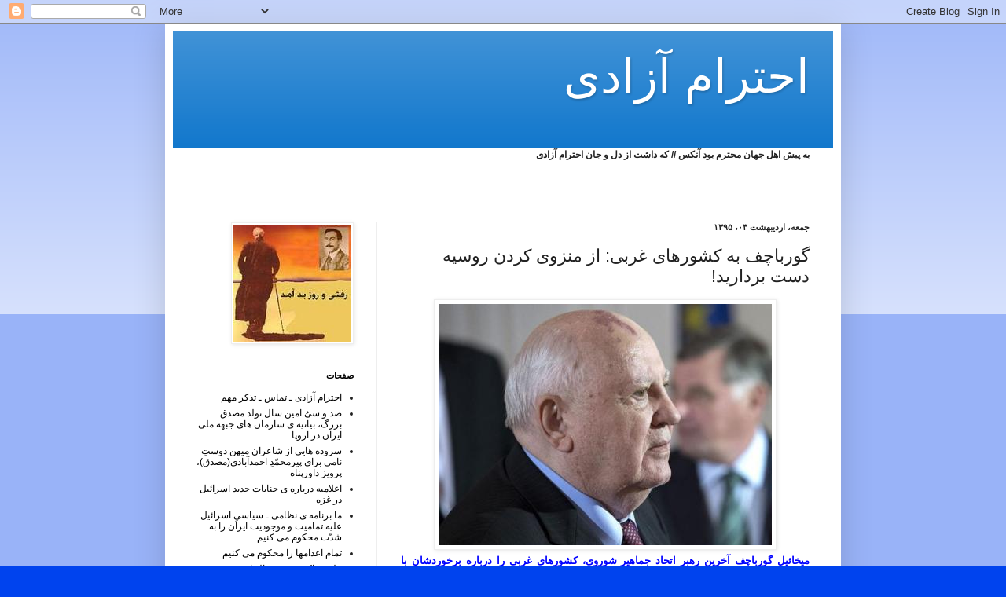

--- FILE ---
content_type: text/html; charset=UTF-8
request_url: https://ehterameazadi.blogspot.com/2016/04/blog-post_481.html
body_size: 19070
content:
<!DOCTYPE html>
<html class='v2' dir='rtl' lang='fa'>
<head>
<link href='https://www.blogger.com/static/v1/widgets/2370241452-css_bundle_v2_rtl.css' rel='stylesheet' type='text/css'/>
<meta content='width=1100' name='viewport'/>
<meta content='text/html; charset=UTF-8' http-equiv='Content-Type'/>
<meta content='blogger' name='generator'/>
<link href='https://ehterameazadi.blogspot.com/favicon.ico' rel='icon' type='image/x-icon'/>
<link href='https://ehterameazadi.blogspot.com/2016/04/blog-post_481.html' rel='canonical'/>
<link rel="alternate" type="application/atom+xml" title="احترام آزادی - Atom" href="https://ehterameazadi.blogspot.com/feeds/posts/default" />
<link rel="alternate" type="application/rss+xml" title="احترام آزادی - RSS" href="https://ehterameazadi.blogspot.com/feeds/posts/default?alt=rss" />
<link rel="service.post" type="application/atom+xml" title="احترام آزادی - Atom" href="https://www.blogger.com/feeds/882435173577143921/posts/default" />

<link rel="alternate" type="application/atom+xml" title="احترام آزادی - Atom" href="https://ehterameazadi.blogspot.com/feeds/1443140700774414991/comments/default" />
<!--Can't find substitution for tag [blog.ieCssRetrofitLinks]-->
<link href='https://blogger.googleusercontent.com/img/b/R29vZ2xl/AVvXsEiSTR1LwdjeplqMhvUunafAq11dYbn7Wnv3z-g_OEIdUP-bHhABFSumnyonrtiJ2bLkrxuGmMwrivlAQ0R_3PgcqFXvs1FCz5CYhAjIMoSSLFWi8WjNawnPp7-2mTAN-YPx8EXaDnEBDl1P/s1600/gor.jpg' rel='image_src'/>
<meta content='https://ehterameazadi.blogspot.com/2016/04/blog-post_481.html' property='og:url'/>
<meta content='گورباچف به کشورهای غربی: از منزوی کردن روسیه دست بردارید! ' property='og:title'/>
<meta content='    میخائیل گورباچف آخرین رهبر اتحاد جماهیر شوروی، کشورهای غربی را درباره برخوردشان با روسیه نکوهش کرده است. این سیاستمدار ۸۵ ساله گفته است ...' property='og:description'/>
<meta content='https://blogger.googleusercontent.com/img/b/R29vZ2xl/AVvXsEiSTR1LwdjeplqMhvUunafAq11dYbn7Wnv3z-g_OEIdUP-bHhABFSumnyonrtiJ2bLkrxuGmMwrivlAQ0R_3PgcqFXvs1FCz5CYhAjIMoSSLFWi8WjNawnPp7-2mTAN-YPx8EXaDnEBDl1P/w1200-h630-p-k-no-nu/gor.jpg' property='og:image'/>
<title>احترام آزادی: گورباچف به کشورهای غربی: از منزوی کردن روسیه دست بردارید! </title>
<style id='page-skin-1' type='text/css'><!--
/*
-----------------------------------------------
Blogger Template Style
Name:     Simple
Designer: Blogger
URL:      www.blogger.com
----------------------------------------------- */
/* Content
----------------------------------------------- */
body {
font: normal normal 12px Arial, Tahoma, Helvetica, FreeSans, sans-serif;
color: #222222;
background: #0043ee none repeat scroll top left;
padding: 0 40px 40px 40px;
}
html body .region-inner {
min-width: 0;
max-width: 100%;
width: auto;
}
h2 {
font-size: 22px;
}
a:link {
text-decoration:none;
color: #000000;
}
a:visited {
text-decoration:none;
color: #888888;
}
a:hover {
text-decoration:underline;
color: #0065ff;
}
.body-fauxcolumn-outer .fauxcolumn-inner {
background: transparent url(https://resources.blogblog.com/blogblog/data/1kt/simple/body_gradient_tile_light.png) repeat scroll top left;
_background-image: none;
}
.body-fauxcolumn-outer .cap-top {
position: absolute;
z-index: 1;
height: 400px;
width: 100%;
}
.body-fauxcolumn-outer .cap-top .cap-left {
width: 100%;
background: transparent url(https://resources.blogblog.com/blogblog/data/1kt/simple/gradients_light.png) repeat-x scroll top left;
_background-image: none;
}
.content-outer {
-moz-box-shadow: 0 0 40px rgba(0, 0, 0, .15);
-webkit-box-shadow: 0 0 5px rgba(0, 0, 0, .15);
-goog-ms-box-shadow: 0 0 10px #333333;
box-shadow: 0 0 40px rgba(0, 0, 0, .15);
margin-bottom: 1px;
}
.content-inner {
padding: 10px 10px;
}
.content-inner {
background-color: #ffffff;
}
/* Header
----------------------------------------------- */
.header-outer {
background: #1177cc url(//www.blogblog.com/1kt/simple/gradients_light.png) repeat-x scroll 0 -400px;
_background-image: none;
}
.Header h1 {
font: normal normal 60px Arial, Tahoma, Helvetica, FreeSans, sans-serif;
color: #ffffff;
text-shadow: 1px 2px 3px rgba(0, 0, 0, .2);
}
.Header h1 a {
color: #ffffff;
}
.Header .description {
font-size: 140%;
color: #ffffff;
}
.header-inner .Header .titlewrapper {
padding: 22px 30px;
}
.header-inner .Header .descriptionwrapper {
padding: 0 30px;
}
/* Tabs
----------------------------------------------- */
.tabs-inner .section:first-child {
border-top: 0 solid #eeeeee;
}
.tabs-inner .section:first-child ul {
margin-top: -0;
border-top: 0 solid #eeeeee;
border-left: 0 solid #eeeeee;
border-right: 0 solid #eeeeee;
}
.tabs-inner .widget ul {
background: #f5f5f5 url(https://resources.blogblog.com/blogblog/data/1kt/simple/gradients_light.png) repeat-x scroll 0 -800px;
_background-image: none;
border-bottom: 1px solid #eeeeee;
margin-top: 0;
margin-left: -30px;
margin-right: -30px;
}
.tabs-inner .widget li a {
display: inline-block;
padding: .6em 1em;
font: normal normal 14px Arial, Tahoma, Helvetica, FreeSans, sans-serif;
color: #999999;
border-right: 1px solid #ffffff;
border-left: 1px solid #eeeeee;
}
.tabs-inner .widget li:first-child a {
border-right: none;
}
.tabs-inner .widget li.selected a, .tabs-inner .widget li a:hover {
color: #000000;
background-color: #eeeeee;
text-decoration: none;
}
/* Columns
----------------------------------------------- */
.main-outer {
border-top: 0 solid #eeeeee;
}
.fauxcolumn-left-outer .fauxcolumn-inner {
border-right: 1px solid #eeeeee;
}
.fauxcolumn-right-outer .fauxcolumn-inner {
border-left: 1px solid #eeeeee;
}
/* Headings
----------------------------------------------- */
div.widget > h2,
div.widget h2.title {
margin: 0 0 1em 0;
font: normal bold 11px Arial, Tahoma, Helvetica, FreeSans, sans-serif;
color: #000000;
}
/* Widgets
----------------------------------------------- */
.widget .zippy {
color: #999999;
text-shadow: 2px 2px 1px rgba(0, 0, 0, .1);
}
.widget .popular-posts ul {
list-style: none;
}
/* Posts
----------------------------------------------- */
h2.date-header {
font: normal bold 11px Arial, Tahoma, Helvetica, FreeSans, sans-serif;
}
.date-header span {
background-color: transparent;
color: #222222;
padding: inherit;
letter-spacing: inherit;
margin: inherit;
}
.main-inner {
padding-top: 30px;
padding-bottom: 30px;
}
.main-inner .column-center-inner {
padding: 0 15px;
}
.main-inner .column-center-inner .section {
margin: 0 15px;
}
.post {
margin: 0 0 25px 0;
}
h3.post-title, .comments h4 {
font: normal normal 22px Arial, Tahoma, Helvetica, FreeSans, sans-serif;
margin: .75em 0 0;
}
.post-body {
font-size: 110%;
line-height: 1.4;
position: relative;
}
.post-body img, .post-body .tr-caption-container, .Profile img, .Image img,
.BlogList .item-thumbnail img {
padding: 2px;
background: #ffffff;
border: 1px solid #eeeeee;
-moz-box-shadow: 1px 1px 5px rgba(0, 0, 0, .1);
-webkit-box-shadow: 1px 1px 5px rgba(0, 0, 0, .1);
box-shadow: 1px 1px 5px rgba(0, 0, 0, .1);
}
.post-body img, .post-body .tr-caption-container {
padding: 5px;
}
.post-body .tr-caption-container {
color: #222222;
}
.post-body .tr-caption-container img {
padding: 0;
background: transparent;
border: none;
-moz-box-shadow: 0 0 0 rgba(0, 0, 0, .1);
-webkit-box-shadow: 0 0 0 rgba(0, 0, 0, .1);
box-shadow: 0 0 0 rgba(0, 0, 0, .1);
}
.post-header {
margin: 0 0 1.5em;
line-height: 1.6;
font-size: 90%;
}
.post-footer {
margin: 20px -2px 0;
padding: 5px 10px;
color: #666666;
background-color: #f9f9f9;
border-bottom: 1px solid #eeeeee;
line-height: 1.6;
font-size: 90%;
}
#comments .comment-author {
padding-top: 1.5em;
border-top: 1px solid #eeeeee;
background-position: 0 1.5em;
}
#comments .comment-author:first-child {
padding-top: 0;
border-top: none;
}
.avatar-image-container {
margin: .2em 0 0;
}
#comments .avatar-image-container img {
border: 1px solid #eeeeee;
}
/* Comments
----------------------------------------------- */
.comments .comments-content .icon.blog-author {
background-repeat: no-repeat;
background-image: url([data-uri]);
}
.comments .comments-content .loadmore a {
border-top: 1px solid #999999;
border-bottom: 1px solid #999999;
}
.comments .comment-thread.inline-thread {
background-color: #f9f9f9;
}
.comments .continue {
border-top: 2px solid #999999;
}
/* Accents
---------------------------------------------- */
.section-columns td.columns-cell {
border-right: 1px solid #eeeeee;
}
.blog-pager {
background: transparent none no-repeat scroll top center;
}
.blog-pager-older-link, .home-link,
.blog-pager-newer-link {
background-color: #ffffff;
padding: 5px;
}
.footer-outer {
border-top: 0 dashed #bbbbbb;
}
/* Mobile
----------------------------------------------- */
body.mobile  {
background-size: auto;
}
.mobile .body-fauxcolumn-outer {
background: transparent none repeat scroll top left;
}
.mobile .body-fauxcolumn-outer .cap-top {
background-size: 100% auto;
}
.mobile .content-outer {
-webkit-box-shadow: 0 0 3px rgba(0, 0, 0, .15);
box-shadow: 0 0 3px rgba(0, 0, 0, .15);
}
.mobile .tabs-inner .widget ul {
margin-left: 0;
margin-right: 0;
}
.mobile .post {
margin: 0;
}
.mobile .main-inner .column-center-inner .section {
margin: 0;
}
.mobile .date-header span {
padding: 0.1em 10px;
margin: 0 -10px;
}
.mobile h3.post-title {
margin: 0;
}
.mobile .blog-pager {
background: transparent none no-repeat scroll top center;
}
.mobile .footer-outer {
border-top: none;
}
.mobile .main-inner, .mobile .footer-inner {
background-color: #ffffff;
}
.mobile-index-contents {
color: #222222;
}
.mobile-link-button {
background-color: #000000;
}
.mobile-link-button a:link, .mobile-link-button a:visited {
color: #ffffff;
}
.mobile .tabs-inner .section:first-child {
border-top: none;
}
.mobile .tabs-inner .PageList .widget-content {
background-color: #eeeeee;
color: #000000;
border-top: 1px solid #eeeeee;
border-bottom: 1px solid #eeeeee;
}
.mobile .tabs-inner .PageList .widget-content .pagelist-arrow {
border-right: 1px solid #eeeeee;
}

--></style>
<style id='template-skin-1' type='text/css'><!--
body {
min-width: 860px;
}
.content-outer, .content-fauxcolumn-outer, .region-inner {
min-width: 860px;
max-width: 860px;
_width: 860px;
}
.main-inner .columns {
padding-left: 260px;
padding-right: 0px;
}
.main-inner .fauxcolumn-center-outer {
left: 260px;
right: 0px;
/* IE6 does not respect left and right together */
_width: expression(this.parentNode.offsetWidth -
parseInt("260px") -
parseInt("0px") + 'px');
}
.main-inner .fauxcolumn-left-outer {
width: 260px;
}
.main-inner .fauxcolumn-right-outer {
width: 0px;
}
.main-inner .column-left-outer {
width: 260px;
right: 100%;
margin-left: -260px;
}
.main-inner .column-right-outer {
width: 0px;
margin-right: -0px;
}
#layout {
min-width: 0;
}
#layout .content-outer {
min-width: 0;
width: 800px;
}
#layout .region-inner {
min-width: 0;
width: auto;
}
body#layout div.add_widget {
padding: 8px;
}
body#layout div.add_widget a {
margin-left: 32px;
}
--></style>
<link href='https://www.blogger.com/dyn-css/authorization.css?targetBlogID=882435173577143921&amp;zx=c2ac13f3-e8ed-487c-93f6-f56b0c26f7cf' media='none' onload='if(media!=&#39;all&#39;)media=&#39;all&#39;' rel='stylesheet'/><noscript><link href='https://www.blogger.com/dyn-css/authorization.css?targetBlogID=882435173577143921&amp;zx=c2ac13f3-e8ed-487c-93f6-f56b0c26f7cf' rel='stylesheet'/></noscript>
<meta name='google-adsense-platform-account' content='ca-host-pub-1556223355139109'/>
<meta name='google-adsense-platform-domain' content='blogspot.com'/>

</head>
<body class='loading variant-bold'>
<div class='navbar section' id='navbar' name='Navbar'><div class='widget Navbar' data-version='1' id='Navbar1'><script type="text/javascript">
    function setAttributeOnload(object, attribute, val) {
      if(window.addEventListener) {
        window.addEventListener('load',
          function(){ object[attribute] = val; }, false);
      } else {
        window.attachEvent('onload', function(){ object[attribute] = val; });
      }
    }
  </script>
<div id="navbar-iframe-container"></div>
<script type="text/javascript" src="https://apis.google.com/js/platform.js"></script>
<script type="text/javascript">
      gapi.load("gapi.iframes:gapi.iframes.style.bubble", function() {
        if (gapi.iframes && gapi.iframes.getContext) {
          gapi.iframes.getContext().openChild({
              url: 'https://www.blogger.com/navbar/882435173577143921?po\x3d1443140700774414991\x26origin\x3dhttps://ehterameazadi.blogspot.com',
              where: document.getElementById("navbar-iframe-container"),
              id: "navbar-iframe"
          });
        }
      });
    </script><script type="text/javascript">
(function() {
var script = document.createElement('script');
script.type = 'text/javascript';
script.src = '//pagead2.googlesyndication.com/pagead/js/google_top_exp.js';
var head = document.getElementsByTagName('head')[0];
if (head) {
head.appendChild(script);
}})();
</script>
</div></div>
<div class='body-fauxcolumns'>
<div class='fauxcolumn-outer body-fauxcolumn-outer'>
<div class='cap-top'>
<div class='cap-left'></div>
<div class='cap-right'></div>
</div>
<div class='fauxborder-left'>
<div class='fauxborder-right'></div>
<div class='fauxcolumn-inner'>
</div>
</div>
<div class='cap-bottom'>
<div class='cap-left'></div>
<div class='cap-right'></div>
</div>
</div>
</div>
<div class='content'>
<div class='content-fauxcolumns'>
<div class='fauxcolumn-outer content-fauxcolumn-outer'>
<div class='cap-top'>
<div class='cap-left'></div>
<div class='cap-right'></div>
</div>
<div class='fauxborder-left'>
<div class='fauxborder-right'></div>
<div class='fauxcolumn-inner'>
</div>
</div>
<div class='cap-bottom'>
<div class='cap-left'></div>
<div class='cap-right'></div>
</div>
</div>
</div>
<div class='content-outer'>
<div class='content-cap-top cap-top'>
<div class='cap-left'></div>
<div class='cap-right'></div>
</div>
<div class='fauxborder-left content-fauxborder-left'>
<div class='fauxborder-right content-fauxborder-right'></div>
<div class='content-inner'>
<header>
<div class='header-outer'>
<div class='header-cap-top cap-top'>
<div class='cap-left'></div>
<div class='cap-right'></div>
</div>
<div class='fauxborder-left header-fauxborder-left'>
<div class='fauxborder-right header-fauxborder-right'></div>
<div class='region-inner header-inner'>
<div class='header section' id='header' name='سرصفحه'><div class='widget Header' data-version='1' id='Header1'>
<div id='header-inner'>
<div class='titlewrapper'>
<h1 class='title'>
<a href='https://ehterameazadi.blogspot.com/'>
احترام آزادی
</a>
</h1>
</div>
<div class='descriptionwrapper'>
<p class='description'><span>
</span></p>
</div>
</div>
</div></div>
</div>
</div>
<div class='header-cap-bottom cap-bottom'>
<div class='cap-left'></div>
<div class='cap-right'></div>
</div>
</div>
</header>
<div class='tabs-outer'>
<div class='tabs-cap-top cap-top'>
<div class='cap-left'></div>
<div class='cap-right'></div>
</div>
<div class='fauxborder-left tabs-fauxborder-left'>
<div class='fauxborder-right tabs-fauxborder-right'></div>
<div class='region-inner tabs-inner'>
<div class='tabs section' id='crosscol' name='در بین ستون‌ها'><div class='widget Text' data-version='1' id='Text1'>
<div class='widget-content'>
<strong>به پیش اهل جهان محترم بود آنکس // که داشت از دل و جان احترام آزادی</strong><br /><br /><br /><br />
</div>
<div class='clear'></div>
</div></div>
<div class='tabs no-items section' id='crosscol-overflow' name='Cross-Column 2'></div>
</div>
</div>
<div class='tabs-cap-bottom cap-bottom'>
<div class='cap-left'></div>
<div class='cap-right'></div>
</div>
</div>
<div class='main-outer'>
<div class='main-cap-top cap-top'>
<div class='cap-left'></div>
<div class='cap-right'></div>
</div>
<div class='fauxborder-left main-fauxborder-left'>
<div class='fauxborder-right main-fauxborder-right'></div>
<div class='region-inner main-inner'>
<div class='columns fauxcolumns'>
<div class='fauxcolumn-outer fauxcolumn-center-outer'>
<div class='cap-top'>
<div class='cap-left'></div>
<div class='cap-right'></div>
</div>
<div class='fauxborder-left'>
<div class='fauxborder-right'></div>
<div class='fauxcolumn-inner'>
</div>
</div>
<div class='cap-bottom'>
<div class='cap-left'></div>
<div class='cap-right'></div>
</div>
</div>
<div class='fauxcolumn-outer fauxcolumn-left-outer'>
<div class='cap-top'>
<div class='cap-left'></div>
<div class='cap-right'></div>
</div>
<div class='fauxborder-left'>
<div class='fauxborder-right'></div>
<div class='fauxcolumn-inner'>
</div>
</div>
<div class='cap-bottom'>
<div class='cap-left'></div>
<div class='cap-right'></div>
</div>
</div>
<div class='fauxcolumn-outer fauxcolumn-right-outer'>
<div class='cap-top'>
<div class='cap-left'></div>
<div class='cap-right'></div>
</div>
<div class='fauxborder-left'>
<div class='fauxborder-right'></div>
<div class='fauxcolumn-inner'>
</div>
</div>
<div class='cap-bottom'>
<div class='cap-left'></div>
<div class='cap-right'></div>
</div>
</div>
<!-- corrects IE6 width calculation -->
<div class='columns-inner'>
<div class='column-center-outer'>
<div class='column-center-inner'>
<div class='main section' id='main' name='اصلی'><div class='widget Blog' data-version='1' id='Blog1'>
<div class='blog-posts hfeed'>

          <div class="date-outer">
        
<h2 class='date-header'><span>جمعه&#1548; اردیبهشت ۰۳&#1548; ۱۳۹۵</span></h2>

          <div class="date-posts">
        
<div class='post-outer'>
<div class='post hentry uncustomized-post-template' itemprop='blogPost' itemscope='itemscope' itemtype='http://schema.org/BlogPosting'>
<meta content='https://blogger.googleusercontent.com/img/b/R29vZ2xl/AVvXsEiSTR1LwdjeplqMhvUunafAq11dYbn7Wnv3z-g_OEIdUP-bHhABFSumnyonrtiJ2bLkrxuGmMwrivlAQ0R_3PgcqFXvs1FCz5CYhAjIMoSSLFWi8WjNawnPp7-2mTAN-YPx8EXaDnEBDl1P/s1600/gor.jpg' itemprop='image_url'/>
<meta content='882435173577143921' itemprop='blogId'/>
<meta content='1443140700774414991' itemprop='postId'/>
<a name='1443140700774414991'></a>
<h3 class='post-title entry-title' itemprop='name'>
گورباچف به کشورهای غربی: از منزوی کردن روسیه دست بردارید! 
</h3>
<div class='post-header'>
<div class='post-header-line-1'></div>
</div>
<div class='post-body entry-content' id='post-body-1443140700774414991' itemprop='description articleBody'>
<div dir="rtl" style="text-align: right;" trbidi="on">
<div class="separator" style="clear: both; text-align: center;">
<a href="https://blogger.googleusercontent.com/img/b/R29vZ2xl/AVvXsEiSTR1LwdjeplqMhvUunafAq11dYbn7Wnv3z-g_OEIdUP-bHhABFSumnyonrtiJ2bLkrxuGmMwrivlAQ0R_3PgcqFXvs1FCz5CYhAjIMoSSLFWi8WjNawnPp7-2mTAN-YPx8EXaDnEBDl1P/s1600/gor.jpg" imageanchor="1" style="margin-left: 1em; margin-right: 1em;"><img border="0" src="https://blogger.googleusercontent.com/img/b/R29vZ2xl/AVvXsEiSTR1LwdjeplqMhvUunafAq11dYbn7Wnv3z-g_OEIdUP-bHhABFSumnyonrtiJ2bLkrxuGmMwrivlAQ0R_3PgcqFXvs1FCz5CYhAjIMoSSLFWi8WjNawnPp7-2mTAN-YPx8EXaDnEBDl1P/s1600/gor.jpg" /></a></div>
<div style="text-align: justify;">
<span style="color: blue; font-family: &quot;times&quot; , &quot;times new roman&quot; , serif;"><b>میخائیل گورباچف آخرین رهبر اتحاد جماهیر شوروی&#1548; کشورهای غربی را درباره برخوردشان با روسیه نکوهش کرده است. این سیاستمدار ۸۵ ساله گفته است که غرب باید رویکردی سازنده نسبت به روسیه و پوتین داشته باشد.</b></span></div>
<a name="more"></a><br />
<div style="text-align: justify;">
<span style="background-color: white; color: #3e3e3e; font-family: &quot;tahoma&quot; , &quot;arial&quot; , &quot;helvetica&quot; , sans-serif; font-size: 17px; line-height: 25px;">آخرین رهبر اتحاد جماهیر شوروی&#1548; میخائیل گورباچف در مقاله&#8204;ای که در یک روزنامه دولتی روسیه منتشر شده کشورهای غربی را درباره رویکردشان نسبت به روسیه شماتت کرده است.</span></div>
<div style="-webkit-font-smoothing: antialiased; background-color: white; color: #3e3e3e; font-family: Tahoma, Arial, Helvetica, sans-serif; font-size: 17px; font-stretch: normal; line-height: 25px; padding: 0px 0px 12px 40px; text-align: start;">
<div style="text-align: justify;">
به گزارش خبرگزاری فرانسه در روز پنج&#8204;شنبه ۲۱ آوریل (۲ اردیبهشت) این سیاستمدار ۸۵ ساله گفته است که غرب باید دست از منزوی کردن روسیه بردارد و رویکرد سازنده&#8204;تری در پاسخ به آنچه او "تلاش&#8204;های پوتین به سوی عادی&#8204;سازی روابط" نامیده در پیش گیرد.</div>
</div>
<div style="-webkit-font-smoothing: antialiased; background-color: white; color: #3e3e3e; font-family: Tahoma, Arial, Helvetica, sans-serif; font-size: 17px; font-stretch: normal; line-height: 25px; padding: 0px 0px 12px 40px; text-align: start;">
<div style="text-align: justify;">
گورباچف که رهبری شوروی را در زمان فروپاشی و پایان جنگ سرد بر عهده داشت بر نقش "مهم و مثبت" روسیه در صحنه جهانی تاکید کرده و گفته: &#171;اکنون زمان آن رسیده که غرب تلاشش برای منزوی کردن روسیه را متوقف کند.&#187;</div>
</div>
<div style="-webkit-font-smoothing: antialiased; background-color: white; color: #3e3e3e; font-family: Tahoma, Arial, Helvetica, sans-serif; font-size: 17px; font-stretch: normal; line-height: 25px; padding: 0px 0px 12px 40px; text-align: start;">
<div style="text-align: justify;">
بیشتر بخوانید:&nbsp;<a href="http://www.dw.com/fa-ir/%DA%AF%D8%A7%D9%85%DB%8C-%D8%AF%DB%8C%DA%AF%D8%B1-%D8%AF%D8%B1-%D8%AC%D9%87%D8%AA-%D8%A7%D8%B9%D8%AA%D9%85%D8%A7%D8%AF%D8%B3%D8%A7%D8%B2%DB%8C-%D9%85%DB%8C%D8%A7%D9%86-%D9%86%D8%A7%D8%AA%D9%88-%D9%88-%D8%B1%D9%88%D8%B3%DB%8C%D9%87/a-19200288" style="color: #0087eb; text-decoration: none;">گامی دیگر در جهت اعتمادسازی میان ناتو و روسیه</a></div>
</div>
<div style="-webkit-font-smoothing: antialiased; background-color: white; color: #3e3e3e; font-family: Tahoma, Arial, Helvetica, sans-serif; font-size: 17px; font-stretch: normal; line-height: 25px; padding: 0px 0px 12px 40px; text-align: start;">
<div style="text-align: justify;">
روسیه و غرب این روزها بدترین سطح رابطه از زمان جنگ سرد را تجربه می&#8204;کنند. انضمام شبه جزیره کریمه به روسیه در سال ۲۰۱۴ آغاز این سردی روابط بود و باعث وقوع درگیری&#8204;های خونین در شرق اوکراین شد.</div>
</div>
<div style="-webkit-font-smoothing: antialiased; background-color: white; color: #3e3e3e; font-family: Tahoma, Arial, Helvetica, sans-serif; font-size: 17px; font-stretch: normal; line-height: 25px; padding: 0px 0px 12px 40px; text-align: start;">
<div style="text-align: justify;">
با این حال گورباچف معتقد است که پوتین در برنامه سالانه پرسش و پاسخ زنده تلویزیونی که ۱۴ آوریل انجام شد نشان داده که به عادی&#8204;سازی روابط با غرب تمایل دارد. به گفته رهبر سابق شوروی&#1548; پوتین در این برنامه زنده تلویزیونی چندین بار صحبت&#8204;هایی کرده که نشان از تمایل او برای همکاری با غرب دارد.</div>
</div>
<div style="-webkit-font-smoothing: antialiased; background-color: white; color: #3e3e3e; font-family: Tahoma, Arial, Helvetica, sans-serif; font-size: 17px; font-stretch: normal; line-height: 25px; padding: 0px 0px 12px 40px; text-align: start;">
<div style="text-align: justify;">
گورباچف در ادامه گفته است: &#171;آیا شرکای ما می&#8204;توانند خودشان را با این موج جدید سازندگی تطبیق دهند&#1567; معلوم نیست&#1548; اما توصیه من به آنها این است که این کار را انجام دهند.&#187;</div>
</div>
<div style="-webkit-font-smoothing: antialiased; background-color: white; color: #3e3e3e; font-family: Tahoma, Arial, Helvetica, sans-serif; font-size: 17px; font-stretch: normal; line-height: 25px; padding: 0px 0px 12px 40px; text-align: start;">
<div style="text-align: justify;">
بیشتر بخوانید:&nbsp;<a href="http://www.dw.com/fa-ir/%D9%81%D8%AF%D8%B1%DB%8C%DA%A9%D8%A7-%D9%85%D9%88%DA%AF%D8%B1%DB%8C%D9%86%DB%8C-%D8%AC%D9%86%DA%AF-%D8%B3%D8%B1%D8%AF%DB%8C-%D9%85%DB%8C%D8%A7%D9%86-%D8%B1%D9%88%D8%B3%DB%8C%D9%87-%D9%88-%D8%BA%D8%B1%D8%A8-%D8%AF%D8%B1-%D8%AC%D8%B1%DB%8C%D8%A7%D9%86-%D9%86%DB%8C%D8%B3%D8%AA/a-19050762" style="color: #0087eb; text-decoration: none;">فدریکا موگرینی: جنگ سردی میان روسیه و غرب در جریان نیست</a></div>
</div>
<div style="-webkit-font-smoothing: antialiased; background-color: white; color: #3e3e3e; font-family: Tahoma, Arial, Helvetica, sans-serif; font-size: 17px; font-stretch: normal; line-height: 25px; padding: 0px 0px 12px 40px; text-align: start;">
<div style="text-align: justify;">
به گفته رهبر سابق اتحاد شوروی کسی نمی&#8204;تواند این موضوع را انکار کند که روسیه دومین نقش اصلی در دنیا را دارد و اضافه کرده کسی نمی&#8204;خواهد یک جنگ سرد دوم دیگر در دنیا به راه بیفتد.</div>
</div>
<div style="-webkit-font-smoothing: antialiased; background-color: white; color: #3e3e3e; font-family: Tahoma, Arial, Helvetica, sans-serif; font-size: 17px; font-stretch: normal; line-height: 25px; padding: 0px 0px 12px 40px; text-align: start;">
<div style="text-align: justify;">
گورباچف همچنین به این نکته اشاره کرده که اگر روسیه و آمریکا بتوانند در پیدا کردن یک راه حل برای بحران سوریه به توافق برسند&#1548; این امر منجر به از بین رفتن تنش میان روسیه و غرب خواهد شد.</div>
</div>
<div style="-webkit-font-smoothing: antialiased; background-color: white; color: #3e3e3e; font-family: Tahoma, Arial, Helvetica, sans-serif; font-size: 17px; font-stretch: normal; line-height: 25px; padding: 0px 0px 12px 40px; text-align: start;">
<div style="text-align: justify;">
او نوشته: &#171;اگر روند فعلی ادامه پیدا کند ما ناچاریم که آن را به سایر بخش&#8204;های روابطمان با غرب هم تسری دهیم و این می&#8204;تواند پروسه بهبود روابط را طولانی و سخت کند.&#187;</div>
</div>
<div style="-webkit-font-smoothing: antialiased; background-color: white; color: #3e3e3e; font-family: Tahoma, Arial, Helvetica, sans-serif; font-size: 17px; font-stretch: normal; line-height: 25px; padding: 0px 0px 12px 40px; text-align: start;">
<div style="text-align: justify;">
بیشتر بخوانید:&nbsp;<a href="http://www.dw.com/fa-ir/%D8%A2%D9%85%D8%B1%DB%8C%DA%A9%D8%A7-%D9%88%D8%A7%D8%AD%D8%AF%D9%87%D8%A7%DB%8C-%D8%B2%D8%B1%D9%87%DB%8C-%D8%A8%D9%87-%D8%A7%D8%B1%D9%88%D9%BE%D8%A7%DB%8C-%D8%B4%D8%B1%D9%82%DB%8C-%DA%AF%D8%B3%DB%8C%D9%84-%D9%85%DB%8C%DA%A9%D9%86%D8%AF/a-19152744" style="color: #0087eb; text-decoration: none;">آمریکا واحدهای زرهی به اروپای شرقی گسیل می&#8204;کند</a></div>
</div>
<div style="-webkit-font-smoothing: antialiased; background-color: white; color: #3e3e3e; font-family: Tahoma, Arial, Helvetica, sans-serif; font-size: 17px; font-stretch: normal; line-height: 25px; padding: 0px 0px 12px 40px; text-align: start;">
<div style="text-align: justify;">
گورباچف به عنوان نمونه به بحران اوکراین و درگیری&#8204;های شرق این کشور میان جدایی&#8204;طلبان طرفدار روسیه و نیروهای دولتی اوکراین اشاره کرده و خاطرنشان ساخته است که اگر این بحران ادامه می&#8204;یافت مانند یک "دمل چرکین" به سراسر اروپا و تمام دنیا سرایت می&#8204;کرد.</div>
</div>
<div style="-webkit-font-smoothing: antialiased; background-color: white; color: #3e3e3e; font-family: Tahoma, Arial, Helvetica, sans-serif; font-size: 17px; font-stretch: normal; line-height: 25px; padding: 0px 0px 12px 40px; text-align: start;">
<div style="text-align: justify;">
به نظر میخائیل گورباچف اروپا به تنهایی قادر نیست جلوی وقوع یک بحران دیگر را بگیرد. او پیشنهادش در سال ۲۰۱۴ را دوباره تکرار کرده و از اوباما و پوتین خواسته با یکدیگر دیدار و درباره بحران&#8204;های جاری گفت&#8204;وگو کنند.</div>
<div style="text-align: justify;">
دویچه وله&nbsp;</div>
</div>
</div>
<div style='clear: both;'></div>
</div>
<div class='post-footer'>
<div class='post-footer-line post-footer-line-1'>
<span class='post-author vcard'>
ارسال شده توسط
<span class='fn' itemprop='author' itemscope='itemscope' itemtype='http://schema.org/Person'>
<span itemprop='name'>احترام آزادی</span>
</span>
</span>
<span class='post-timestamp'>
در
<meta content='https://ehterameazadi.blogspot.com/2016/04/blog-post_481.html' itemprop='url'/>
<a class='timestamp-link' href='https://ehterameazadi.blogspot.com/2016/04/blog-post_481.html' rel='bookmark' title='permanent link'><abbr class='published' itemprop='datePublished' title='2016-04-22T07:00:00+02:00'>۷:۰۰</abbr></a>
</span>
<span class='post-comment-link'>
</span>
<span class='post-icons'>
<span class='item-control blog-admin pid-1315249240'>
<a href='https://www.blogger.com/post-edit.g?blogID=882435173577143921&postID=1443140700774414991&from=pencil' title='ویرایش پیام'>
<img alt='' class='icon-action' height='18' src='https://resources.blogblog.com/img/icon18_edit_allbkg.gif' width='18'/>
</a>
</span>
</span>
<div class='post-share-buttons goog-inline-block'>
</div>
</div>
<div class='post-footer-line post-footer-line-2'>
<span class='post-labels'>
</span>
</div>
<div class='post-footer-line post-footer-line-3'>
<span class='post-location'>
</span>
</div>
</div>
</div>
<div class='comments' id='comments'>
<a name='comments'></a>
</div>
</div>

        </div></div>
      
</div>
<div class='blog-pager' id='blog-pager'>
<span id='blog-pager-newer-link'>
<a class='blog-pager-newer-link' href='https://ehterameazadi.blogspot.com/2016/04/blog-post_797.html' id='Blog1_blog-pager-newer-link' title='پیام جدیدتر'>پیام جدیدتر</a>
</span>
<span id='blog-pager-older-link'>
<a class='blog-pager-older-link' href='https://ehterameazadi.blogspot.com/2016/04/blog-post_792.html' id='Blog1_blog-pager-older-link' title='پیام قدیمی تر'>پیام قدیمی تر</a>
</span>
<a class='home-link' href='https://ehterameazadi.blogspot.com/'>صفحه&#1620; اصلی</a>
</div>
<div class='clear'></div>
<div class='post-feeds'>
</div>
</div></div>
</div>
</div>
<div class='column-left-outer'>
<div class='column-left-inner'>
<aside>
<div class='sidebar section' id='sidebar-left-1'>
<div class='widget Image' data-version='1' id='Image1'>
<div class='widget-content'>
<img alt='' height='149' id='Image1_img' src='https://blogger.googleusercontent.com/img/b/R29vZ2xl/AVvXsEhpxVpuDglk_dMT6BMUjMBUYkKEQuPAPrYTkmJzGoeVC5BmWAOtiC86ASiMFv7mc34v7Sc5HPxyHpEgPNlQ85vWZvwmESsxEILJThuvGUL0W6QbsRD_F35P16bP89ft1L70Vsn_Z07jzCs/s240/davarpanahp.jpg' width='150'/>
<br/>
</div>
<div class='clear'></div>
</div><div class='widget PageList' data-version='1' id='PageList1'>
<h2>صفحات</h2>
<div class='widget-content'>
<ul>
<li>
<a href='https://ehterameazadi.blogspot.com/p/blog-page_13.html'>احترام آزادی ـ تماس ـ تذکر مهم</a>
</li>
<li>
<a href='https://ehterameazadi.blogspot.com/p/blog-page_01.html'>صد و سی&#1615; امین سال تولد مصدق بزرگ&#1548; بیانیه ی سازمان های جبهه ملی ایران در اروپا</a>
</li>
<li>
<a href='https://ehterameazadi.blogspot.com/p/blog-page_24.html'>سروده هایی از شاعران میهن دوست&#1616; نامی برای پیرمحم&#1617;د&#1616; احمدآبادی(مصدق)&#1548; پرویز داورپناه</a>
</li>
<li>
<a href='https://ehterameazadi.blogspot.com/p/blog-page_29.html'>اعلامیه درباره ی جنایات جدید اسرائیل در غزه</a>
</li>
<li>
<a href='https://ehterameazadi.blogspot.com/p/blog-page_8983.html'>ما برنامه ی نظامی ـ سیاسی&#1616; اسرائیل علیه تمامیت و موجودیت ایران را به شد&#1617;ت محکوم می کنیم</a>
</li>
<li>
<a href='https://ehterameazadi.blogspot.com/p/blog-page_15.html'>تمام اعدامها را محکوم می کنیم</a>
</li>
<li>
<a href='https://ehterameazadi.blogspot.com/p/blog-page_11.html'>علی شاکری زند&#1548; توتالیتاریسم</a>
</li>
<li>
<a href='https://ehterameazadi.blogspot.com/p/blog-page_3386.html'>یادنامه ی پنجاهمین سال تا&#1611;سیس  سازمان های جبهه ملی ایران در اروپا مصدق و کنگره اول </a>
</li>
</ul>
<div class='clear'></div>
</div>
</div><div class='widget Image' data-version='1' id='Image5'>
<div class='widget-content'>
<img alt='' height='240' id='Image5_img' src='https://blogger.googleusercontent.com/img/b/R29vZ2xl/AVvXsEj64wZ06SneA31CrAtIJC3-4TEE7037PtUFlxXoY3oug4-mLd2Xncz9aKaUXIxT_U_7gD8wd_A2PP-gOY1wkNF53o1Z5lQ7q7W7lFU_9ie-i8jmUFzdRNq5dVZYppEhgKIagq3A05uIitA/s240/%D8%A2%D8%B2%D8%A7%D8%AF%DB%8C.jpg' width='194'/>
<br/>
</div>
<div class='clear'></div>
</div><div class='widget BlogArchive' data-version='1' id='BlogArchive1'>
<h2>بايگانی وبلاگ</h2>
<div class='widget-content'>
<div id='ArchiveList'>
<div id='BlogArchive1_ArchiveList'>
<ul class='hierarchy'>
<li class='archivedate collapsed'>
<a class='toggle' href='javascript:void(0)'>
<span class='zippy'>

        &#9668;&#160;
      
</span>
</a>
<a class='post-count-link' href='https://ehterameazadi.blogspot.com/2026/'>
2026
</a>
<span class='post-count' dir='ltr'>(86)</span>
<ul class='hierarchy'>
<li class='archivedate collapsed'>
<a class='toggle' href='javascript:void(0)'>
<span class='zippy'>

        &#9668;&#160;
      
</span>
</a>
<a class='post-count-link' href='https://ehterameazadi.blogspot.com/2026/01/'>
ژانویه&#1620;
</a>
<span class='post-count' dir='ltr'>(86)</span>
</li>
</ul>
</li>
</ul>
<ul class='hierarchy'>
<li class='archivedate collapsed'>
<a class='toggle' href='javascript:void(0)'>
<span class='zippy'>

        &#9668;&#160;
      
</span>
</a>
<a class='post-count-link' href='https://ehterameazadi.blogspot.com/2025/'>
2025
</a>
<span class='post-count' dir='ltr'>(1134)</span>
<ul class='hierarchy'>
<li class='archivedate collapsed'>
<a class='toggle' href='javascript:void(0)'>
<span class='zippy'>

        &#9668;&#160;
      
</span>
</a>
<a class='post-count-link' href='https://ehterameazadi.blogspot.com/2025/12/'>
دسامبر
</a>
<span class='post-count' dir='ltr'>(91)</span>
</li>
</ul>
<ul class='hierarchy'>
<li class='archivedate collapsed'>
<a class='toggle' href='javascript:void(0)'>
<span class='zippy'>

        &#9668;&#160;
      
</span>
</a>
<a class='post-count-link' href='https://ehterameazadi.blogspot.com/2025/11/'>
نوامبر
</a>
<span class='post-count' dir='ltr'>(78)</span>
</li>
</ul>
<ul class='hierarchy'>
<li class='archivedate collapsed'>
<a class='toggle' href='javascript:void(0)'>
<span class='zippy'>

        &#9668;&#160;
      
</span>
</a>
<a class='post-count-link' href='https://ehterameazadi.blogspot.com/2025/10/'>
اکتبر
</a>
<span class='post-count' dir='ltr'>(93)</span>
</li>
</ul>
<ul class='hierarchy'>
<li class='archivedate collapsed'>
<a class='toggle' href='javascript:void(0)'>
<span class='zippy'>

        &#9668;&#160;
      
</span>
</a>
<a class='post-count-link' href='https://ehterameazadi.blogspot.com/2025/09/'>
سپتامبر
</a>
<span class='post-count' dir='ltr'>(81)</span>
</li>
</ul>
<ul class='hierarchy'>
<li class='archivedate collapsed'>
<a class='toggle' href='javascript:void(0)'>
<span class='zippy'>

        &#9668;&#160;
      
</span>
</a>
<a class='post-count-link' href='https://ehterameazadi.blogspot.com/2025/08/'>
اوت
</a>
<span class='post-count' dir='ltr'>(87)</span>
</li>
</ul>
<ul class='hierarchy'>
<li class='archivedate collapsed'>
<a class='toggle' href='javascript:void(0)'>
<span class='zippy'>

        &#9668;&#160;
      
</span>
</a>
<a class='post-count-link' href='https://ehterameazadi.blogspot.com/2025/07/'>
ژوئیه&#1620;
</a>
<span class='post-count' dir='ltr'>(110)</span>
</li>
</ul>
<ul class='hierarchy'>
<li class='archivedate collapsed'>
<a class='toggle' href='javascript:void(0)'>
<span class='zippy'>

        &#9668;&#160;
      
</span>
</a>
<a class='post-count-link' href='https://ehterameazadi.blogspot.com/2025/06/'>
ژوئن
</a>
<span class='post-count' dir='ltr'>(129)</span>
</li>
</ul>
<ul class='hierarchy'>
<li class='archivedate collapsed'>
<a class='toggle' href='javascript:void(0)'>
<span class='zippy'>

        &#9668;&#160;
      
</span>
</a>
<a class='post-count-link' href='https://ehterameazadi.blogspot.com/2025/05/'>
مه&#1620;
</a>
<span class='post-count' dir='ltr'>(114)</span>
</li>
</ul>
<ul class='hierarchy'>
<li class='archivedate collapsed'>
<a class='toggle' href='javascript:void(0)'>
<span class='zippy'>

        &#9668;&#160;
      
</span>
</a>
<a class='post-count-link' href='https://ehterameazadi.blogspot.com/2025/04/'>
آوریل
</a>
<span class='post-count' dir='ltr'>(110)</span>
</li>
</ul>
<ul class='hierarchy'>
<li class='archivedate collapsed'>
<a class='toggle' href='javascript:void(0)'>
<span class='zippy'>

        &#9668;&#160;
      
</span>
</a>
<a class='post-count-link' href='https://ehterameazadi.blogspot.com/2025/03/'>
مارس
</a>
<span class='post-count' dir='ltr'>(95)</span>
</li>
</ul>
<ul class='hierarchy'>
<li class='archivedate collapsed'>
<a class='toggle' href='javascript:void(0)'>
<span class='zippy'>

        &#9668;&#160;
      
</span>
</a>
<a class='post-count-link' href='https://ehterameazadi.blogspot.com/2025/02/'>
فوریه&#1620;
</a>
<span class='post-count' dir='ltr'>(69)</span>
</li>
</ul>
<ul class='hierarchy'>
<li class='archivedate collapsed'>
<a class='toggle' href='javascript:void(0)'>
<span class='zippy'>

        &#9668;&#160;
      
</span>
</a>
<a class='post-count-link' href='https://ehterameazadi.blogspot.com/2025/01/'>
ژانویه&#1620;
</a>
<span class='post-count' dir='ltr'>(77)</span>
</li>
</ul>
</li>
</ul>
<ul class='hierarchy'>
<li class='archivedate collapsed'>
<a class='toggle' href='javascript:void(0)'>
<span class='zippy'>

        &#9668;&#160;
      
</span>
</a>
<a class='post-count-link' href='https://ehterameazadi.blogspot.com/2024/'>
2024
</a>
<span class='post-count' dir='ltr'>(1624)</span>
<ul class='hierarchy'>
<li class='archivedate collapsed'>
<a class='toggle' href='javascript:void(0)'>
<span class='zippy'>

        &#9668;&#160;
      
</span>
</a>
<a class='post-count-link' href='https://ehterameazadi.blogspot.com/2024/12/'>
دسامبر
</a>
<span class='post-count' dir='ltr'>(64)</span>
</li>
</ul>
<ul class='hierarchy'>
<li class='archivedate collapsed'>
<a class='toggle' href='javascript:void(0)'>
<span class='zippy'>

        &#9668;&#160;
      
</span>
</a>
<a class='post-count-link' href='https://ehterameazadi.blogspot.com/2024/11/'>
نوامبر
</a>
<span class='post-count' dir='ltr'>(92)</span>
</li>
</ul>
<ul class='hierarchy'>
<li class='archivedate collapsed'>
<a class='toggle' href='javascript:void(0)'>
<span class='zippy'>

        &#9668;&#160;
      
</span>
</a>
<a class='post-count-link' href='https://ehterameazadi.blogspot.com/2024/10/'>
اکتبر
</a>
<span class='post-count' dir='ltr'>(130)</span>
</li>
</ul>
<ul class='hierarchy'>
<li class='archivedate collapsed'>
<a class='toggle' href='javascript:void(0)'>
<span class='zippy'>

        &#9668;&#160;
      
</span>
</a>
<a class='post-count-link' href='https://ehterameazadi.blogspot.com/2024/09/'>
سپتامبر
</a>
<span class='post-count' dir='ltr'>(156)</span>
</li>
</ul>
<ul class='hierarchy'>
<li class='archivedate collapsed'>
<a class='toggle' href='javascript:void(0)'>
<span class='zippy'>

        &#9668;&#160;
      
</span>
</a>
<a class='post-count-link' href='https://ehterameazadi.blogspot.com/2024/08/'>
اوت
</a>
<span class='post-count' dir='ltr'>(167)</span>
</li>
</ul>
<ul class='hierarchy'>
<li class='archivedate collapsed'>
<a class='toggle' href='javascript:void(0)'>
<span class='zippy'>

        &#9668;&#160;
      
</span>
</a>
<a class='post-count-link' href='https://ehterameazadi.blogspot.com/2024/07/'>
ژوئیه&#1620;
</a>
<span class='post-count' dir='ltr'>(169)</span>
</li>
</ul>
<ul class='hierarchy'>
<li class='archivedate collapsed'>
<a class='toggle' href='javascript:void(0)'>
<span class='zippy'>

        &#9668;&#160;
      
</span>
</a>
<a class='post-count-link' href='https://ehterameazadi.blogspot.com/2024/06/'>
ژوئن
</a>
<span class='post-count' dir='ltr'>(150)</span>
</li>
</ul>
<ul class='hierarchy'>
<li class='archivedate collapsed'>
<a class='toggle' href='javascript:void(0)'>
<span class='zippy'>

        &#9668;&#160;
      
</span>
</a>
<a class='post-count-link' href='https://ehterameazadi.blogspot.com/2024/05/'>
مه&#1620;
</a>
<span class='post-count' dir='ltr'>(156)</span>
</li>
</ul>
<ul class='hierarchy'>
<li class='archivedate collapsed'>
<a class='toggle' href='javascript:void(0)'>
<span class='zippy'>

        &#9668;&#160;
      
</span>
</a>
<a class='post-count-link' href='https://ehterameazadi.blogspot.com/2024/04/'>
آوریل
</a>
<span class='post-count' dir='ltr'>(129)</span>
</li>
</ul>
<ul class='hierarchy'>
<li class='archivedate collapsed'>
<a class='toggle' href='javascript:void(0)'>
<span class='zippy'>

        &#9668;&#160;
      
</span>
</a>
<a class='post-count-link' href='https://ehterameazadi.blogspot.com/2024/03/'>
مارس
</a>
<span class='post-count' dir='ltr'>(143)</span>
</li>
</ul>
<ul class='hierarchy'>
<li class='archivedate collapsed'>
<a class='toggle' href='javascript:void(0)'>
<span class='zippy'>

        &#9668;&#160;
      
</span>
</a>
<a class='post-count-link' href='https://ehterameazadi.blogspot.com/2024/02/'>
فوریه&#1620;
</a>
<span class='post-count' dir='ltr'>(123)</span>
</li>
</ul>
<ul class='hierarchy'>
<li class='archivedate collapsed'>
<a class='toggle' href='javascript:void(0)'>
<span class='zippy'>

        &#9668;&#160;
      
</span>
</a>
<a class='post-count-link' href='https://ehterameazadi.blogspot.com/2024/01/'>
ژانویه&#1620;
</a>
<span class='post-count' dir='ltr'>(145)</span>
</li>
</ul>
</li>
</ul>
<ul class='hierarchy'>
<li class='archivedate collapsed'>
<a class='toggle' href='javascript:void(0)'>
<span class='zippy'>

        &#9668;&#160;
      
</span>
</a>
<a class='post-count-link' href='https://ehterameazadi.blogspot.com/2023/'>
2023
</a>
<span class='post-count' dir='ltr'>(1835)</span>
<ul class='hierarchy'>
<li class='archivedate collapsed'>
<a class='toggle' href='javascript:void(0)'>
<span class='zippy'>

        &#9668;&#160;
      
</span>
</a>
<a class='post-count-link' href='https://ehterameazadi.blogspot.com/2023/12/'>
دسامبر
</a>
<span class='post-count' dir='ltr'>(144)</span>
</li>
</ul>
<ul class='hierarchy'>
<li class='archivedate collapsed'>
<a class='toggle' href='javascript:void(0)'>
<span class='zippy'>

        &#9668;&#160;
      
</span>
</a>
<a class='post-count-link' href='https://ehterameazadi.blogspot.com/2023/11/'>
نوامبر
</a>
<span class='post-count' dir='ltr'>(95)</span>
</li>
</ul>
<ul class='hierarchy'>
<li class='archivedate collapsed'>
<a class='toggle' href='javascript:void(0)'>
<span class='zippy'>

        &#9668;&#160;
      
</span>
</a>
<a class='post-count-link' href='https://ehterameazadi.blogspot.com/2023/10/'>
اکتبر
</a>
<span class='post-count' dir='ltr'>(186)</span>
</li>
</ul>
<ul class='hierarchy'>
<li class='archivedate collapsed'>
<a class='toggle' href='javascript:void(0)'>
<span class='zippy'>

        &#9668;&#160;
      
</span>
</a>
<a class='post-count-link' href='https://ehterameazadi.blogspot.com/2023/09/'>
سپتامبر
</a>
<span class='post-count' dir='ltr'>(169)</span>
</li>
</ul>
<ul class='hierarchy'>
<li class='archivedate collapsed'>
<a class='toggle' href='javascript:void(0)'>
<span class='zippy'>

        &#9668;&#160;
      
</span>
</a>
<a class='post-count-link' href='https://ehterameazadi.blogspot.com/2023/08/'>
اوت
</a>
<span class='post-count' dir='ltr'>(133)</span>
</li>
</ul>
<ul class='hierarchy'>
<li class='archivedate collapsed'>
<a class='toggle' href='javascript:void(0)'>
<span class='zippy'>

        &#9668;&#160;
      
</span>
</a>
<a class='post-count-link' href='https://ehterameazadi.blogspot.com/2023/07/'>
ژوئیه&#1620;
</a>
<span class='post-count' dir='ltr'>(134)</span>
</li>
</ul>
<ul class='hierarchy'>
<li class='archivedate collapsed'>
<a class='toggle' href='javascript:void(0)'>
<span class='zippy'>

        &#9668;&#160;
      
</span>
</a>
<a class='post-count-link' href='https://ehterameazadi.blogspot.com/2023/06/'>
ژوئن
</a>
<span class='post-count' dir='ltr'>(175)</span>
</li>
</ul>
<ul class='hierarchy'>
<li class='archivedate collapsed'>
<a class='toggle' href='javascript:void(0)'>
<span class='zippy'>

        &#9668;&#160;
      
</span>
</a>
<a class='post-count-link' href='https://ehterameazadi.blogspot.com/2023/05/'>
مه&#1620;
</a>
<span class='post-count' dir='ltr'>(192)</span>
</li>
</ul>
<ul class='hierarchy'>
<li class='archivedate collapsed'>
<a class='toggle' href='javascript:void(0)'>
<span class='zippy'>

        &#9668;&#160;
      
</span>
</a>
<a class='post-count-link' href='https://ehterameazadi.blogspot.com/2023/04/'>
آوریل
</a>
<span class='post-count' dir='ltr'>(164)</span>
</li>
</ul>
<ul class='hierarchy'>
<li class='archivedate collapsed'>
<a class='toggle' href='javascript:void(0)'>
<span class='zippy'>

        &#9668;&#160;
      
</span>
</a>
<a class='post-count-link' href='https://ehterameazadi.blogspot.com/2023/03/'>
مارس
</a>
<span class='post-count' dir='ltr'>(179)</span>
</li>
</ul>
<ul class='hierarchy'>
<li class='archivedate collapsed'>
<a class='toggle' href='javascript:void(0)'>
<span class='zippy'>

        &#9668;&#160;
      
</span>
</a>
<a class='post-count-link' href='https://ehterameazadi.blogspot.com/2023/02/'>
فوریه&#1620;
</a>
<span class='post-count' dir='ltr'>(146)</span>
</li>
</ul>
<ul class='hierarchy'>
<li class='archivedate collapsed'>
<a class='toggle' href='javascript:void(0)'>
<span class='zippy'>

        &#9668;&#160;
      
</span>
</a>
<a class='post-count-link' href='https://ehterameazadi.blogspot.com/2023/01/'>
ژانویه&#1620;
</a>
<span class='post-count' dir='ltr'>(118)</span>
</li>
</ul>
</li>
</ul>
<ul class='hierarchy'>
<li class='archivedate collapsed'>
<a class='toggle' href='javascript:void(0)'>
<span class='zippy'>

        &#9668;&#160;
      
</span>
</a>
<a class='post-count-link' href='https://ehterameazadi.blogspot.com/2022/'>
2022
</a>
<span class='post-count' dir='ltr'>(1391)</span>
<ul class='hierarchy'>
<li class='archivedate collapsed'>
<a class='toggle' href='javascript:void(0)'>
<span class='zippy'>

        &#9668;&#160;
      
</span>
</a>
<a class='post-count-link' href='https://ehterameazadi.blogspot.com/2022/12/'>
دسامبر
</a>
<span class='post-count' dir='ltr'>(89)</span>
</li>
</ul>
<ul class='hierarchy'>
<li class='archivedate collapsed'>
<a class='toggle' href='javascript:void(0)'>
<span class='zippy'>

        &#9668;&#160;
      
</span>
</a>
<a class='post-count-link' href='https://ehterameazadi.blogspot.com/2022/11/'>
نوامبر
</a>
<span class='post-count' dir='ltr'>(155)</span>
</li>
</ul>
<ul class='hierarchy'>
<li class='archivedate collapsed'>
<a class='toggle' href='javascript:void(0)'>
<span class='zippy'>

        &#9668;&#160;
      
</span>
</a>
<a class='post-count-link' href='https://ehterameazadi.blogspot.com/2022/10/'>
اکتبر
</a>
<span class='post-count' dir='ltr'>(182)</span>
</li>
</ul>
<ul class='hierarchy'>
<li class='archivedate collapsed'>
<a class='toggle' href='javascript:void(0)'>
<span class='zippy'>

        &#9668;&#160;
      
</span>
</a>
<a class='post-count-link' href='https://ehterameazadi.blogspot.com/2022/09/'>
سپتامبر
</a>
<span class='post-count' dir='ltr'>(110)</span>
</li>
</ul>
<ul class='hierarchy'>
<li class='archivedate collapsed'>
<a class='toggle' href='javascript:void(0)'>
<span class='zippy'>

        &#9668;&#160;
      
</span>
</a>
<a class='post-count-link' href='https://ehterameazadi.blogspot.com/2022/08/'>
اوت
</a>
<span class='post-count' dir='ltr'>(109)</span>
</li>
</ul>
<ul class='hierarchy'>
<li class='archivedate collapsed'>
<a class='toggle' href='javascript:void(0)'>
<span class='zippy'>

        &#9668;&#160;
      
</span>
</a>
<a class='post-count-link' href='https://ehterameazadi.blogspot.com/2022/07/'>
ژوئیه&#1620;
</a>
<span class='post-count' dir='ltr'>(95)</span>
</li>
</ul>
<ul class='hierarchy'>
<li class='archivedate collapsed'>
<a class='toggle' href='javascript:void(0)'>
<span class='zippy'>

        &#9668;&#160;
      
</span>
</a>
<a class='post-count-link' href='https://ehterameazadi.blogspot.com/2022/06/'>
ژوئن
</a>
<span class='post-count' dir='ltr'>(108)</span>
</li>
</ul>
<ul class='hierarchy'>
<li class='archivedate collapsed'>
<a class='toggle' href='javascript:void(0)'>
<span class='zippy'>

        &#9668;&#160;
      
</span>
</a>
<a class='post-count-link' href='https://ehterameazadi.blogspot.com/2022/05/'>
مه&#1620;
</a>
<span class='post-count' dir='ltr'>(99)</span>
</li>
</ul>
<ul class='hierarchy'>
<li class='archivedate collapsed'>
<a class='toggle' href='javascript:void(0)'>
<span class='zippy'>

        &#9668;&#160;
      
</span>
</a>
<a class='post-count-link' href='https://ehterameazadi.blogspot.com/2022/04/'>
آوریل
</a>
<span class='post-count' dir='ltr'>(102)</span>
</li>
</ul>
<ul class='hierarchy'>
<li class='archivedate collapsed'>
<a class='toggle' href='javascript:void(0)'>
<span class='zippy'>

        &#9668;&#160;
      
</span>
</a>
<a class='post-count-link' href='https://ehterameazadi.blogspot.com/2022/03/'>
مارس
</a>
<span class='post-count' dir='ltr'>(99)</span>
</li>
</ul>
<ul class='hierarchy'>
<li class='archivedate collapsed'>
<a class='toggle' href='javascript:void(0)'>
<span class='zippy'>

        &#9668;&#160;
      
</span>
</a>
<a class='post-count-link' href='https://ehterameazadi.blogspot.com/2022/02/'>
فوریه&#1620;
</a>
<span class='post-count' dir='ltr'>(122)</span>
</li>
</ul>
<ul class='hierarchy'>
<li class='archivedate collapsed'>
<a class='toggle' href='javascript:void(0)'>
<span class='zippy'>

        &#9668;&#160;
      
</span>
</a>
<a class='post-count-link' href='https://ehterameazadi.blogspot.com/2022/01/'>
ژانویه&#1620;
</a>
<span class='post-count' dir='ltr'>(121)</span>
</li>
</ul>
</li>
</ul>
<ul class='hierarchy'>
<li class='archivedate collapsed'>
<a class='toggle' href='javascript:void(0)'>
<span class='zippy'>

        &#9668;&#160;
      
</span>
</a>
<a class='post-count-link' href='https://ehterameazadi.blogspot.com/2021/'>
2021
</a>
<span class='post-count' dir='ltr'>(1636)</span>
<ul class='hierarchy'>
<li class='archivedate collapsed'>
<a class='toggle' href='javascript:void(0)'>
<span class='zippy'>

        &#9668;&#160;
      
</span>
</a>
<a class='post-count-link' href='https://ehterameazadi.blogspot.com/2021/12/'>
دسامبر
</a>
<span class='post-count' dir='ltr'>(122)</span>
</li>
</ul>
<ul class='hierarchy'>
<li class='archivedate collapsed'>
<a class='toggle' href='javascript:void(0)'>
<span class='zippy'>

        &#9668;&#160;
      
</span>
</a>
<a class='post-count-link' href='https://ehterameazadi.blogspot.com/2021/11/'>
نوامبر
</a>
<span class='post-count' dir='ltr'>(109)</span>
</li>
</ul>
<ul class='hierarchy'>
<li class='archivedate collapsed'>
<a class='toggle' href='javascript:void(0)'>
<span class='zippy'>

        &#9668;&#160;
      
</span>
</a>
<a class='post-count-link' href='https://ehterameazadi.blogspot.com/2021/10/'>
اکتبر
</a>
<span class='post-count' dir='ltr'>(133)</span>
</li>
</ul>
<ul class='hierarchy'>
<li class='archivedate collapsed'>
<a class='toggle' href='javascript:void(0)'>
<span class='zippy'>

        &#9668;&#160;
      
</span>
</a>
<a class='post-count-link' href='https://ehterameazadi.blogspot.com/2021/09/'>
سپتامبر
</a>
<span class='post-count' dir='ltr'>(92)</span>
</li>
</ul>
<ul class='hierarchy'>
<li class='archivedate collapsed'>
<a class='toggle' href='javascript:void(0)'>
<span class='zippy'>

        &#9668;&#160;
      
</span>
</a>
<a class='post-count-link' href='https://ehterameazadi.blogspot.com/2021/08/'>
اوت
</a>
<span class='post-count' dir='ltr'>(161)</span>
</li>
</ul>
<ul class='hierarchy'>
<li class='archivedate collapsed'>
<a class='toggle' href='javascript:void(0)'>
<span class='zippy'>

        &#9668;&#160;
      
</span>
</a>
<a class='post-count-link' href='https://ehterameazadi.blogspot.com/2021/07/'>
ژوئیه&#1620;
</a>
<span class='post-count' dir='ltr'>(139)</span>
</li>
</ul>
<ul class='hierarchy'>
<li class='archivedate collapsed'>
<a class='toggle' href='javascript:void(0)'>
<span class='zippy'>

        &#9668;&#160;
      
</span>
</a>
<a class='post-count-link' href='https://ehterameazadi.blogspot.com/2021/06/'>
ژوئن
</a>
<span class='post-count' dir='ltr'>(166)</span>
</li>
</ul>
<ul class='hierarchy'>
<li class='archivedate collapsed'>
<a class='toggle' href='javascript:void(0)'>
<span class='zippy'>

        &#9668;&#160;
      
</span>
</a>
<a class='post-count-link' href='https://ehterameazadi.blogspot.com/2021/05/'>
مه&#1620;
</a>
<span class='post-count' dir='ltr'>(141)</span>
</li>
</ul>
<ul class='hierarchy'>
<li class='archivedate collapsed'>
<a class='toggle' href='javascript:void(0)'>
<span class='zippy'>

        &#9668;&#160;
      
</span>
</a>
<a class='post-count-link' href='https://ehterameazadi.blogspot.com/2021/04/'>
آوریل
</a>
<span class='post-count' dir='ltr'>(134)</span>
</li>
</ul>
<ul class='hierarchy'>
<li class='archivedate collapsed'>
<a class='toggle' href='javascript:void(0)'>
<span class='zippy'>

        &#9668;&#160;
      
</span>
</a>
<a class='post-count-link' href='https://ehterameazadi.blogspot.com/2021/03/'>
مارس
</a>
<span class='post-count' dir='ltr'>(143)</span>
</li>
</ul>
<ul class='hierarchy'>
<li class='archivedate collapsed'>
<a class='toggle' href='javascript:void(0)'>
<span class='zippy'>

        &#9668;&#160;
      
</span>
</a>
<a class='post-count-link' href='https://ehterameazadi.blogspot.com/2021/02/'>
فوریه&#1620;
</a>
<span class='post-count' dir='ltr'>(143)</span>
</li>
</ul>
<ul class='hierarchy'>
<li class='archivedate collapsed'>
<a class='toggle' href='javascript:void(0)'>
<span class='zippy'>

        &#9668;&#160;
      
</span>
</a>
<a class='post-count-link' href='https://ehterameazadi.blogspot.com/2021/01/'>
ژانویه&#1620;
</a>
<span class='post-count' dir='ltr'>(153)</span>
</li>
</ul>
</li>
</ul>
<ul class='hierarchy'>
<li class='archivedate collapsed'>
<a class='toggle' href='javascript:void(0)'>
<span class='zippy'>

        &#9668;&#160;
      
</span>
</a>
<a class='post-count-link' href='https://ehterameazadi.blogspot.com/2020/'>
2020
</a>
<span class='post-count' dir='ltr'>(2620)</span>
<ul class='hierarchy'>
<li class='archivedate collapsed'>
<a class='toggle' href='javascript:void(0)'>
<span class='zippy'>

        &#9668;&#160;
      
</span>
</a>
<a class='post-count-link' href='https://ehterameazadi.blogspot.com/2020/12/'>
دسامبر
</a>
<span class='post-count' dir='ltr'>(174)</span>
</li>
</ul>
<ul class='hierarchy'>
<li class='archivedate collapsed'>
<a class='toggle' href='javascript:void(0)'>
<span class='zippy'>

        &#9668;&#160;
      
</span>
</a>
<a class='post-count-link' href='https://ehterameazadi.blogspot.com/2020/11/'>
نوامبر
</a>
<span class='post-count' dir='ltr'>(163)</span>
</li>
</ul>
<ul class='hierarchy'>
<li class='archivedate collapsed'>
<a class='toggle' href='javascript:void(0)'>
<span class='zippy'>

        &#9668;&#160;
      
</span>
</a>
<a class='post-count-link' href='https://ehterameazadi.blogspot.com/2020/10/'>
اکتبر
</a>
<span class='post-count' dir='ltr'>(196)</span>
</li>
</ul>
<ul class='hierarchy'>
<li class='archivedate collapsed'>
<a class='toggle' href='javascript:void(0)'>
<span class='zippy'>

        &#9668;&#160;
      
</span>
</a>
<a class='post-count-link' href='https://ehterameazadi.blogspot.com/2020/09/'>
سپتامبر
</a>
<span class='post-count' dir='ltr'>(182)</span>
</li>
</ul>
<ul class='hierarchy'>
<li class='archivedate collapsed'>
<a class='toggle' href='javascript:void(0)'>
<span class='zippy'>

        &#9668;&#160;
      
</span>
</a>
<a class='post-count-link' href='https://ehterameazadi.blogspot.com/2020/08/'>
اوت
</a>
<span class='post-count' dir='ltr'>(238)</span>
</li>
</ul>
<ul class='hierarchy'>
<li class='archivedate collapsed'>
<a class='toggle' href='javascript:void(0)'>
<span class='zippy'>

        &#9668;&#160;
      
</span>
</a>
<a class='post-count-link' href='https://ehterameazadi.blogspot.com/2020/07/'>
ژوئیه&#1620;
</a>
<span class='post-count' dir='ltr'>(282)</span>
</li>
</ul>
<ul class='hierarchy'>
<li class='archivedate collapsed'>
<a class='toggle' href='javascript:void(0)'>
<span class='zippy'>

        &#9668;&#160;
      
</span>
</a>
<a class='post-count-link' href='https://ehterameazadi.blogspot.com/2020/06/'>
ژوئن
</a>
<span class='post-count' dir='ltr'>(228)</span>
</li>
</ul>
<ul class='hierarchy'>
<li class='archivedate collapsed'>
<a class='toggle' href='javascript:void(0)'>
<span class='zippy'>

        &#9668;&#160;
      
</span>
</a>
<a class='post-count-link' href='https://ehterameazadi.blogspot.com/2020/05/'>
مه&#1620;
</a>
<span class='post-count' dir='ltr'>(224)</span>
</li>
</ul>
<ul class='hierarchy'>
<li class='archivedate collapsed'>
<a class='toggle' href='javascript:void(0)'>
<span class='zippy'>

        &#9668;&#160;
      
</span>
</a>
<a class='post-count-link' href='https://ehterameazadi.blogspot.com/2020/04/'>
آوریل
</a>
<span class='post-count' dir='ltr'>(211)</span>
</li>
</ul>
<ul class='hierarchy'>
<li class='archivedate collapsed'>
<a class='toggle' href='javascript:void(0)'>
<span class='zippy'>

        &#9668;&#160;
      
</span>
</a>
<a class='post-count-link' href='https://ehterameazadi.blogspot.com/2020/03/'>
مارس
</a>
<span class='post-count' dir='ltr'>(231)</span>
</li>
</ul>
<ul class='hierarchy'>
<li class='archivedate collapsed'>
<a class='toggle' href='javascript:void(0)'>
<span class='zippy'>

        &#9668;&#160;
      
</span>
</a>
<a class='post-count-link' href='https://ehterameazadi.blogspot.com/2020/02/'>
فوریه&#1620;
</a>
<span class='post-count' dir='ltr'>(219)</span>
</li>
</ul>
<ul class='hierarchy'>
<li class='archivedate collapsed'>
<a class='toggle' href='javascript:void(0)'>
<span class='zippy'>

        &#9668;&#160;
      
</span>
</a>
<a class='post-count-link' href='https://ehterameazadi.blogspot.com/2020/01/'>
ژانویه&#1620;
</a>
<span class='post-count' dir='ltr'>(272)</span>
</li>
</ul>
</li>
</ul>
<ul class='hierarchy'>
<li class='archivedate collapsed'>
<a class='toggle' href='javascript:void(0)'>
<span class='zippy'>

        &#9668;&#160;
      
</span>
</a>
<a class='post-count-link' href='https://ehterameazadi.blogspot.com/2019/'>
2019
</a>
<span class='post-count' dir='ltr'>(2581)</span>
<ul class='hierarchy'>
<li class='archivedate collapsed'>
<a class='toggle' href='javascript:void(0)'>
<span class='zippy'>

        &#9668;&#160;
      
</span>
</a>
<a class='post-count-link' href='https://ehterameazadi.blogspot.com/2019/12/'>
دسامبر
</a>
<span class='post-count' dir='ltr'>(278)</span>
</li>
</ul>
<ul class='hierarchy'>
<li class='archivedate collapsed'>
<a class='toggle' href='javascript:void(0)'>
<span class='zippy'>

        &#9668;&#160;
      
</span>
</a>
<a class='post-count-link' href='https://ehterameazadi.blogspot.com/2019/11/'>
نوامبر
</a>
<span class='post-count' dir='ltr'>(251)</span>
</li>
</ul>
<ul class='hierarchy'>
<li class='archivedate collapsed'>
<a class='toggle' href='javascript:void(0)'>
<span class='zippy'>

        &#9668;&#160;
      
</span>
</a>
<a class='post-count-link' href='https://ehterameazadi.blogspot.com/2019/10/'>
اکتبر
</a>
<span class='post-count' dir='ltr'>(172)</span>
</li>
</ul>
<ul class='hierarchy'>
<li class='archivedate collapsed'>
<a class='toggle' href='javascript:void(0)'>
<span class='zippy'>

        &#9668;&#160;
      
</span>
</a>
<a class='post-count-link' href='https://ehterameazadi.blogspot.com/2019/09/'>
سپتامبر
</a>
<span class='post-count' dir='ltr'>(181)</span>
</li>
</ul>
<ul class='hierarchy'>
<li class='archivedate collapsed'>
<a class='toggle' href='javascript:void(0)'>
<span class='zippy'>

        &#9668;&#160;
      
</span>
</a>
<a class='post-count-link' href='https://ehterameazadi.blogspot.com/2019/08/'>
اوت
</a>
<span class='post-count' dir='ltr'>(227)</span>
</li>
</ul>
<ul class='hierarchy'>
<li class='archivedate collapsed'>
<a class='toggle' href='javascript:void(0)'>
<span class='zippy'>

        &#9668;&#160;
      
</span>
</a>
<a class='post-count-link' href='https://ehterameazadi.blogspot.com/2019/07/'>
ژوئیه&#1620;
</a>
<span class='post-count' dir='ltr'>(227)</span>
</li>
</ul>
<ul class='hierarchy'>
<li class='archivedate collapsed'>
<a class='toggle' href='javascript:void(0)'>
<span class='zippy'>

        &#9668;&#160;
      
</span>
</a>
<a class='post-count-link' href='https://ehterameazadi.blogspot.com/2019/06/'>
ژوئن
</a>
<span class='post-count' dir='ltr'>(240)</span>
</li>
</ul>
<ul class='hierarchy'>
<li class='archivedate collapsed'>
<a class='toggle' href='javascript:void(0)'>
<span class='zippy'>

        &#9668;&#160;
      
</span>
</a>
<a class='post-count-link' href='https://ehterameazadi.blogspot.com/2019/05/'>
مه&#1620;
</a>
<span class='post-count' dir='ltr'>(240)</span>
</li>
</ul>
<ul class='hierarchy'>
<li class='archivedate collapsed'>
<a class='toggle' href='javascript:void(0)'>
<span class='zippy'>

        &#9668;&#160;
      
</span>
</a>
<a class='post-count-link' href='https://ehterameazadi.blogspot.com/2019/04/'>
آوریل
</a>
<span class='post-count' dir='ltr'>(224)</span>
</li>
</ul>
<ul class='hierarchy'>
<li class='archivedate collapsed'>
<a class='toggle' href='javascript:void(0)'>
<span class='zippy'>

        &#9668;&#160;
      
</span>
</a>
<a class='post-count-link' href='https://ehterameazadi.blogspot.com/2019/03/'>
مارس
</a>
<span class='post-count' dir='ltr'>(164)</span>
</li>
</ul>
<ul class='hierarchy'>
<li class='archivedate collapsed'>
<a class='toggle' href='javascript:void(0)'>
<span class='zippy'>

        &#9668;&#160;
      
</span>
</a>
<a class='post-count-link' href='https://ehterameazadi.blogspot.com/2019/02/'>
فوریه&#1620;
</a>
<span class='post-count' dir='ltr'>(181)</span>
</li>
</ul>
<ul class='hierarchy'>
<li class='archivedate collapsed'>
<a class='toggle' href='javascript:void(0)'>
<span class='zippy'>

        &#9668;&#160;
      
</span>
</a>
<a class='post-count-link' href='https://ehterameazadi.blogspot.com/2019/01/'>
ژانویه&#1620;
</a>
<span class='post-count' dir='ltr'>(196)</span>
</li>
</ul>
</li>
</ul>
<ul class='hierarchy'>
<li class='archivedate collapsed'>
<a class='toggle' href='javascript:void(0)'>
<span class='zippy'>

        &#9668;&#160;
      
</span>
</a>
<a class='post-count-link' href='https://ehterameazadi.blogspot.com/2018/'>
2018
</a>
<span class='post-count' dir='ltr'>(2560)</span>
<ul class='hierarchy'>
<li class='archivedate collapsed'>
<a class='toggle' href='javascript:void(0)'>
<span class='zippy'>

        &#9668;&#160;
      
</span>
</a>
<a class='post-count-link' href='https://ehterameazadi.blogspot.com/2018/12/'>
دسامبر
</a>
<span class='post-count' dir='ltr'>(219)</span>
</li>
</ul>
<ul class='hierarchy'>
<li class='archivedate collapsed'>
<a class='toggle' href='javascript:void(0)'>
<span class='zippy'>

        &#9668;&#160;
      
</span>
</a>
<a class='post-count-link' href='https://ehterameazadi.blogspot.com/2018/11/'>
نوامبر
</a>
<span class='post-count' dir='ltr'>(193)</span>
</li>
</ul>
<ul class='hierarchy'>
<li class='archivedate collapsed'>
<a class='toggle' href='javascript:void(0)'>
<span class='zippy'>

        &#9668;&#160;
      
</span>
</a>
<a class='post-count-link' href='https://ehterameazadi.blogspot.com/2018/10/'>
اکتبر
</a>
<span class='post-count' dir='ltr'>(207)</span>
</li>
</ul>
<ul class='hierarchy'>
<li class='archivedate collapsed'>
<a class='toggle' href='javascript:void(0)'>
<span class='zippy'>

        &#9668;&#160;
      
</span>
</a>
<a class='post-count-link' href='https://ehterameazadi.blogspot.com/2018/09/'>
سپتامبر
</a>
<span class='post-count' dir='ltr'>(211)</span>
</li>
</ul>
<ul class='hierarchy'>
<li class='archivedate collapsed'>
<a class='toggle' href='javascript:void(0)'>
<span class='zippy'>

        &#9668;&#160;
      
</span>
</a>
<a class='post-count-link' href='https://ehterameazadi.blogspot.com/2018/08/'>
اوت
</a>
<span class='post-count' dir='ltr'>(254)</span>
</li>
</ul>
<ul class='hierarchy'>
<li class='archivedate collapsed'>
<a class='toggle' href='javascript:void(0)'>
<span class='zippy'>

        &#9668;&#160;
      
</span>
</a>
<a class='post-count-link' href='https://ehterameazadi.blogspot.com/2018/07/'>
ژوئیه&#1620;
</a>
<span class='post-count' dir='ltr'>(251)</span>
</li>
</ul>
<ul class='hierarchy'>
<li class='archivedate collapsed'>
<a class='toggle' href='javascript:void(0)'>
<span class='zippy'>

        &#9668;&#160;
      
</span>
</a>
<a class='post-count-link' href='https://ehterameazadi.blogspot.com/2018/06/'>
ژوئن
</a>
<span class='post-count' dir='ltr'>(195)</span>
</li>
</ul>
<ul class='hierarchy'>
<li class='archivedate collapsed'>
<a class='toggle' href='javascript:void(0)'>
<span class='zippy'>

        &#9668;&#160;
      
</span>
</a>
<a class='post-count-link' href='https://ehterameazadi.blogspot.com/2018/05/'>
مه&#1620;
</a>
<span class='post-count' dir='ltr'>(234)</span>
</li>
</ul>
<ul class='hierarchy'>
<li class='archivedate collapsed'>
<a class='toggle' href='javascript:void(0)'>
<span class='zippy'>

        &#9668;&#160;
      
</span>
</a>
<a class='post-count-link' href='https://ehterameazadi.blogspot.com/2018/04/'>
آوریل
</a>
<span class='post-count' dir='ltr'>(191)</span>
</li>
</ul>
<ul class='hierarchy'>
<li class='archivedate collapsed'>
<a class='toggle' href='javascript:void(0)'>
<span class='zippy'>

        &#9668;&#160;
      
</span>
</a>
<a class='post-count-link' href='https://ehterameazadi.blogspot.com/2018/03/'>
مارس
</a>
<span class='post-count' dir='ltr'>(201)</span>
</li>
</ul>
<ul class='hierarchy'>
<li class='archivedate collapsed'>
<a class='toggle' href='javascript:void(0)'>
<span class='zippy'>

        &#9668;&#160;
      
</span>
</a>
<a class='post-count-link' href='https://ehterameazadi.blogspot.com/2018/02/'>
فوریه&#1620;
</a>
<span class='post-count' dir='ltr'>(192)</span>
</li>
</ul>
<ul class='hierarchy'>
<li class='archivedate collapsed'>
<a class='toggle' href='javascript:void(0)'>
<span class='zippy'>

        &#9668;&#160;
      
</span>
</a>
<a class='post-count-link' href='https://ehterameazadi.blogspot.com/2018/01/'>
ژانویه&#1620;
</a>
<span class='post-count' dir='ltr'>(212)</span>
</li>
</ul>
</li>
</ul>
<ul class='hierarchy'>
<li class='archivedate collapsed'>
<a class='toggle' href='javascript:void(0)'>
<span class='zippy'>

        &#9668;&#160;
      
</span>
</a>
<a class='post-count-link' href='https://ehterameazadi.blogspot.com/2017/'>
2017
</a>
<span class='post-count' dir='ltr'>(2275)</span>
<ul class='hierarchy'>
<li class='archivedate collapsed'>
<a class='toggle' href='javascript:void(0)'>
<span class='zippy'>

        &#9668;&#160;
      
</span>
</a>
<a class='post-count-link' href='https://ehterameazadi.blogspot.com/2017/12/'>
دسامبر
</a>
<span class='post-count' dir='ltr'>(174)</span>
</li>
</ul>
<ul class='hierarchy'>
<li class='archivedate collapsed'>
<a class='toggle' href='javascript:void(0)'>
<span class='zippy'>

        &#9668;&#160;
      
</span>
</a>
<a class='post-count-link' href='https://ehterameazadi.blogspot.com/2017/11/'>
نوامبر
</a>
<span class='post-count' dir='ltr'>(195)</span>
</li>
</ul>
<ul class='hierarchy'>
<li class='archivedate collapsed'>
<a class='toggle' href='javascript:void(0)'>
<span class='zippy'>

        &#9668;&#160;
      
</span>
</a>
<a class='post-count-link' href='https://ehterameazadi.blogspot.com/2017/10/'>
اکتبر
</a>
<span class='post-count' dir='ltr'>(209)</span>
</li>
</ul>
<ul class='hierarchy'>
<li class='archivedate collapsed'>
<a class='toggle' href='javascript:void(0)'>
<span class='zippy'>

        &#9668;&#160;
      
</span>
</a>
<a class='post-count-link' href='https://ehterameazadi.blogspot.com/2017/09/'>
سپتامبر
</a>
<span class='post-count' dir='ltr'>(202)</span>
</li>
</ul>
<ul class='hierarchy'>
<li class='archivedate collapsed'>
<a class='toggle' href='javascript:void(0)'>
<span class='zippy'>

        &#9668;&#160;
      
</span>
</a>
<a class='post-count-link' href='https://ehterameazadi.blogspot.com/2017/08/'>
اوت
</a>
<span class='post-count' dir='ltr'>(223)</span>
</li>
</ul>
<ul class='hierarchy'>
<li class='archivedate collapsed'>
<a class='toggle' href='javascript:void(0)'>
<span class='zippy'>

        &#9668;&#160;
      
</span>
</a>
<a class='post-count-link' href='https://ehterameazadi.blogspot.com/2017/07/'>
ژوئیه&#1620;
</a>
<span class='post-count' dir='ltr'>(202)</span>
</li>
</ul>
<ul class='hierarchy'>
<li class='archivedate collapsed'>
<a class='toggle' href='javascript:void(0)'>
<span class='zippy'>

        &#9668;&#160;
      
</span>
</a>
<a class='post-count-link' href='https://ehterameazadi.blogspot.com/2017/06/'>
ژوئن
</a>
<span class='post-count' dir='ltr'>(193)</span>
</li>
</ul>
<ul class='hierarchy'>
<li class='archivedate collapsed'>
<a class='toggle' href='javascript:void(0)'>
<span class='zippy'>

        &#9668;&#160;
      
</span>
</a>
<a class='post-count-link' href='https://ehterameazadi.blogspot.com/2017/05/'>
مه&#1620;
</a>
<span class='post-count' dir='ltr'>(218)</span>
</li>
</ul>
<ul class='hierarchy'>
<li class='archivedate collapsed'>
<a class='toggle' href='javascript:void(0)'>
<span class='zippy'>

        &#9668;&#160;
      
</span>
</a>
<a class='post-count-link' href='https://ehterameazadi.blogspot.com/2017/04/'>
آوریل
</a>
<span class='post-count' dir='ltr'>(180)</span>
</li>
</ul>
<ul class='hierarchy'>
<li class='archivedate collapsed'>
<a class='toggle' href='javascript:void(0)'>
<span class='zippy'>

        &#9668;&#160;
      
</span>
</a>
<a class='post-count-link' href='https://ehterameazadi.blogspot.com/2017/03/'>
مارس
</a>
<span class='post-count' dir='ltr'>(191)</span>
</li>
</ul>
<ul class='hierarchy'>
<li class='archivedate collapsed'>
<a class='toggle' href='javascript:void(0)'>
<span class='zippy'>

        &#9668;&#160;
      
</span>
</a>
<a class='post-count-link' href='https://ehterameazadi.blogspot.com/2017/02/'>
فوریه&#1620;
</a>
<span class='post-count' dir='ltr'>(144)</span>
</li>
</ul>
<ul class='hierarchy'>
<li class='archivedate collapsed'>
<a class='toggle' href='javascript:void(0)'>
<span class='zippy'>

        &#9668;&#160;
      
</span>
</a>
<a class='post-count-link' href='https://ehterameazadi.blogspot.com/2017/01/'>
ژانویه&#1620;
</a>
<span class='post-count' dir='ltr'>(144)</span>
</li>
</ul>
</li>
</ul>
<ul class='hierarchy'>
<li class='archivedate expanded'>
<a class='toggle' href='javascript:void(0)'>
<span class='zippy toggle-open'>

        &#9660;&#160;
      
</span>
</a>
<a class='post-count-link' href='https://ehterameazadi.blogspot.com/2016/'>
2016
</a>
<span class='post-count' dir='ltr'>(2177)</span>
<ul class='hierarchy'>
<li class='archivedate collapsed'>
<a class='toggle' href='javascript:void(0)'>
<span class='zippy'>

        &#9668;&#160;
      
</span>
</a>
<a class='post-count-link' href='https://ehterameazadi.blogspot.com/2016/12/'>
دسامبر
</a>
<span class='post-count' dir='ltr'>(161)</span>
</li>
</ul>
<ul class='hierarchy'>
<li class='archivedate collapsed'>
<a class='toggle' href='javascript:void(0)'>
<span class='zippy'>

        &#9668;&#160;
      
</span>
</a>
<a class='post-count-link' href='https://ehterameazadi.blogspot.com/2016/11/'>
نوامبر
</a>
<span class='post-count' dir='ltr'>(171)</span>
</li>
</ul>
<ul class='hierarchy'>
<li class='archivedate collapsed'>
<a class='toggle' href='javascript:void(0)'>
<span class='zippy'>

        &#9668;&#160;
      
</span>
</a>
<a class='post-count-link' href='https://ehterameazadi.blogspot.com/2016/10/'>
اکتبر
</a>
<span class='post-count' dir='ltr'>(164)</span>
</li>
</ul>
<ul class='hierarchy'>
<li class='archivedate collapsed'>
<a class='toggle' href='javascript:void(0)'>
<span class='zippy'>

        &#9668;&#160;
      
</span>
</a>
<a class='post-count-link' href='https://ehterameazadi.blogspot.com/2016/09/'>
سپتامبر
</a>
<span class='post-count' dir='ltr'>(161)</span>
</li>
</ul>
<ul class='hierarchy'>
<li class='archivedate collapsed'>
<a class='toggle' href='javascript:void(0)'>
<span class='zippy'>

        &#9668;&#160;
      
</span>
</a>
<a class='post-count-link' href='https://ehterameazadi.blogspot.com/2016/08/'>
اوت
</a>
<span class='post-count' dir='ltr'>(191)</span>
</li>
</ul>
<ul class='hierarchy'>
<li class='archivedate collapsed'>
<a class='toggle' href='javascript:void(0)'>
<span class='zippy'>

        &#9668;&#160;
      
</span>
</a>
<a class='post-count-link' href='https://ehterameazadi.blogspot.com/2016/07/'>
ژوئیه&#1620;
</a>
<span class='post-count' dir='ltr'>(176)</span>
</li>
</ul>
<ul class='hierarchy'>
<li class='archivedate collapsed'>
<a class='toggle' href='javascript:void(0)'>
<span class='zippy'>

        &#9668;&#160;
      
</span>
</a>
<a class='post-count-link' href='https://ehterameazadi.blogspot.com/2016/06/'>
ژوئن
</a>
<span class='post-count' dir='ltr'>(178)</span>
</li>
</ul>
<ul class='hierarchy'>
<li class='archivedate collapsed'>
<a class='toggle' href='javascript:void(0)'>
<span class='zippy'>

        &#9668;&#160;
      
</span>
</a>
<a class='post-count-link' href='https://ehterameazadi.blogspot.com/2016/05/'>
مه&#1620;
</a>
<span class='post-count' dir='ltr'>(209)</span>
</li>
</ul>
<ul class='hierarchy'>
<li class='archivedate expanded'>
<a class='toggle' href='javascript:void(0)'>
<span class='zippy toggle-open'>

        &#9660;&#160;
      
</span>
</a>
<a class='post-count-link' href='https://ehterameazadi.blogspot.com/2016/04/'>
آوریل
</a>
<span class='post-count' dir='ltr'>(188)</span>
<ul class='posts'>
<li><a href='https://ehterameazadi.blogspot.com/2016/04/blog-post_932.html'>بیانیه ی جبهه ملی ایران به&#8204;مناسبت روز کارگر</a></li>
<li><a href='https://ehterameazadi.blogspot.com/2016/04/blog-post_330.html'>شمارش آرای دور دوم انتخابات مجلس ایران&#1563; نیمی از کر...</a></li>
<li><a href='https://ehterameazadi.blogspot.com/2016/04/blog-post_865.html'>برخی مقام&#8204;های سپاه خواستار شدند:</a></li>
<li><a href='https://ehterameazadi.blogspot.com/2016/04/blog-post_762.html'>جلسه بزرگداشت دو دبیر پیشین کنفدراسیون جهانی دانشج...</a></li>
<li><a href='https://ehterameazadi.blogspot.com/2016/04/blog-post_406.html'>به&#8204; یاد پدرم پرویز نعمان</a></li>
<li><a href='https://ehterameazadi.blogspot.com/2016/04/blog-post_349.html'>یک نفس بخوان! &#1548; محمد نوری زاد</a></li>
<li><a href='https://ehterameazadi.blogspot.com/2016/04/blog-post_441.html'>رئیس پارلمان امارات خواستار موضع واضح اروپا در خصو...</a></li>
<li><a href='https://ehterameazadi.blogspot.com/2016/04/blog-post_684.html'>تحصن ۸۰۰ کارگر کارخانه &#171;آلومینیوم المهدی هرمزآل&#187; و...</a></li>
<li><a href='https://ehterameazadi.blogspot.com/2016/04/blog-post_810.html'>سعید لیلاز کارشناس اقتصادی:  مساله دو میلیارد دلار...</a></li>
<li><a href='https://ehterameazadi.blogspot.com/2016/04/blog-post_77.html'>دی میستورا: در هر  ۲۵  دقیقه یک سوری کشته می شود</a></li>
<li><a href='https://ehterameazadi.blogspot.com/2016/04/blog-post_849.html'>حکومت بحرین در بزنگاه تاریخی</a></li>
<li><a href='https://ehterameazadi.blogspot.com/2016/04/blog-post_815.html'>غلامعلی حدادعادل&#1548; مشاور علی خامنه&#8204;ای:</a></li>
<li><a href='https://ehterameazadi.blogspot.com/2016/04/blog-post_466.html'>۱۶ هزار فعال سیاسی و مدنی به بان کی&#8204;مون:</a></li>
<li><a href='https://ehterameazadi.blogspot.com/2016/04/blog-post_713.html'>آیت الله خامنه ای در دیدار هزاران نفر از کارگران:</a></li>
<li><a href='https://ehterameazadi.blogspot.com/2016/04/blog-post_297.html'>چهار روزنامه نگار بازداشت شده توسط اطلاعات سپاه به...</a></li>
<li><a href='https://ehterameazadi.blogspot.com/2016/04/blog-post_260.html'>باراک اوباما در نمایشگاه بین المللی فناوری در هانو...</a></li>
<li><a href='https://ehterameazadi.blogspot.com/2016/04/blog-post_709.html'>از سوی &#171;جنبش عدالتخواه دانشجویی&#187;:</a></li>
<li><a href='https://ehterameazadi.blogspot.com/2016/04/blog-post_681.html'>آخوندها! آخوندها&#1548; اسماعیل وفا یغمائی</a></li>
<li><a href='https://ehterameazadi.blogspot.com/2016/04/blog-post_208.html'>ایران در سال ۲۰۱۵  بیشترین اعدام&#8204;ها را در دهه گذشت...</a></li>
<li><a href='https://ehterameazadi.blogspot.com/2016/04/blog-post_619.html'>نام بیش از ۱۰۰ پزشک دگراندیش که در حکومت اسلامی اع...</a></li>
<li><a href='https://ehterameazadi.blogspot.com/2016/04/blog-post_374.html'>عکس /  روزنامه وطن امروز اسم جدیدی برای ظریف انتخا...</a></li>
<li><a href='https://ehterameazadi.blogspot.com/2016/04/blog-post_183.html'>حداد عادل در مورد دخالت مقامات دولتی در انتخابات ه...</a></li>
<li><a href='https://ehterameazadi.blogspot.com/2016/04/blog-post_326.html'>مولاوردی: نگرانیم پلیس نامحسوس ناموس مردم را نشانه...</a></li>
<li><a href='https://ehterameazadi.blogspot.com/2016/04/blog-post_211.html'>آزادی کارمند سابق سفارت فرانسه در تهران پس از صدور...</a></li>
<li><a href='https://ehterameazadi.blogspot.com/2016/04/blog-post_693.html'>حمایت از زنان خشونت&#8204;دیده&#1548; آذر منصوری</a></li>
<li><a href='https://ehterameazadi.blogspot.com/2016/04/blog-post_786.html'>بهروز سورن: دهه شصت, زندان سیدعلی خان قسمت دوم</a></li>
<li><a href='https://ehterameazadi.blogspot.com/2016/04/blog-post_747.html'>گفت&#8204;وگو با &#171;امیلیا نرسیسیانس&#187;&#1548; درباره دیگری&#8204;&#8204;سازی ...</a></li>
<li><a href='https://ehterameazadi.blogspot.com/2016/04/blog-post_499.html'>طنازان و حاکمان</a></li>
<li><a href='https://ehterameazadi.blogspot.com/2016/04/blog-post_145.html'>اوباما: گفت&#8204;وگوی آمریکا و اروپا درباره &quot;پیمان تجار...</a></li>
<li><a href='https://ehterameazadi.blogspot.com/2016/04/blog-post_935.html'>انقلاب هرگز نمي&#8204;خوابد: &#171;شب&#8204;خيزان&#187; در فرانسه و وراي آن</a></li>
<li><a href='https://ehterameazadi.blogspot.com/2016/04/blog-post_338.html'>آنگلا مرکل از اردوگاه آوارگان سوری در ترکیه بازدید...</a></li>
<li><a href='https://ehterameazadi.blogspot.com/2016/04/blog-post_875.html'>چرخ و فلک</a></li>
<li><a href='https://ehterameazadi.blogspot.com/2016/04/blog-post_832.html'>فیلم &quot;فروشنده&quot; اصغر فرهادی به جشنواره کن راه یافت</a></li>
<li><a href='https://ehterameazadi.blogspot.com/2016/04/blog-post_573.html'>چه فرقی می&#8204;کند قربانی ایرانی باشد یا افغان&#1567;</a></li>
<li><a href='https://ehterameazadi.blogspot.com/2016/04/blog-post_205.html'>سازمان دیده بان حقوق بشر: درمان سرطان فیزیکدان ایر...</a></li>
<li><a href='https://ehterameazadi.blogspot.com/2016/04/blog-post_151.html'>تصویر یک زن سیاه پوست بر روی اسکناس جدید ۲۰ دلاری</a></li>
<li><a href='https://ehterameazadi.blogspot.com/2016/04/blog-post_581.html'>شمعی برای ستایش /  شاهرخ حیدری / ایران وایر</a></li>
<li><a href='https://ehterameazadi.blogspot.com/2016/04/blog-post_366.html'>رئیس بانک مرکزی: مقصر توقیف دو میلیارد دلار دارایی...</a></li>
<li><a href='https://ehterameazadi.blogspot.com/2016/04/blog-post_984.html'>نیویورک تایمز: اروپاییها&#1548; آمریکا را مانع اجرای برج...</a></li>
<li><a href='https://ehterameazadi.blogspot.com/2016/04/blog-post_641.html'>روزنامه آمریکایی وال استریت ژورنال اعلام کرد:</a></li>
<li><a href='https://ehterameazadi.blogspot.com/2016/04/blog-post_958.html'>یادداشت شماره ۶۲۲ ـ&#8204; هوشنگ طالع &#8204;</a></li>
<li><a href='https://ehterameazadi.blogspot.com/2016/04/blog-post_610.html'>خامنه&#8204;ای: عبارت دگراندیش را قبول ندارم&#1644; دگراندیشی ...</a></li>
<li><a href='https://ehterameazadi.blogspot.com/2016/04/blog-post_352.html'>واکنش مردم به رونمایی از گشت ارشاد نامحسوس&#1563; بی&#8204;اعت...</a></li>
<li><a href='https://ehterameazadi.blogspot.com/2016/04/blog-post_756.html'>پرینس&#1548; ستاره موسیقی پاپ درگذشت</a></li>
<li><a href='https://ehterameazadi.blogspot.com/2016/04/blog-post_979.html'>چه کنیم که دیرتر پیر شویم&#1567;</a></li>
<li><a href='https://ehterameazadi.blogspot.com/2016/04/blog-post_426.html'>سخنگوی کانون صنفی معلمان ایران در زندان &#171;اعتصاب غذ...</a></li>
<li><a href='https://ehterameazadi.blogspot.com/2016/04/blog-post_247.html'>یافته&#8204;های تازه درباره پیدایش رنگین&#8204;کمان</a></li>
<li><a href='https://ehterameazadi.blogspot.com/2016/04/blog-post_314.html'>اهدای جایزه آزادی بیان دویچه و&#8204;له به سردبیر روزنام...</a></li>
<li><a href='https://ehterameazadi.blogspot.com/2016/04/blog-post_551.html'>ایران رای دیوان عالی آمریکا را &#39;دستبرد به اموال جم...</a></li>
<li><a href='https://ehterameazadi.blogspot.com/2016/04/blog-post_797.html'>خواب ظهرگاهی در هوای گرم / عکس</a></li>
<li><a href='https://ehterameazadi.blogspot.com/2016/04/blog-post_481.html'>گورباچف به کشورهای غربی: از منزوی کردن روسیه دست ب...</a></li>
<li><a href='https://ehterameazadi.blogspot.com/2016/04/blog-post_792.html'>عمل جراحی و برداشتن کلیه امید کوکبی&#1548; به علت ابتلا ...</a></li>
<li><a href='https://ehterameazadi.blogspot.com/2016/04/blog-post_302.html'>اعدام خاموش! / شعله پاکروان</a></li>
<li><a href='https://ehterameazadi.blogspot.com/2016/04/blog-post_224.html'>گرافیتی کودک کشته شده افغانی/ تهران</a></li>
<li><a href='https://ehterameazadi.blogspot.com/2016/04/blog-post_353.html'>دانشجویان دانشگاه سمنان: سه سال از دولت شما گذشت&#1548; ...</a></li>
<li><a href='https://ehterameazadi.blogspot.com/2016/04/blog-post_983.html'>بهروز سورن : دهه شصت - زندان سیدعلی خان اصفهان - ب...</a></li>
<li><a href='https://ehterameazadi.blogspot.com/2016/04/blog-post_826.html'>نامه سرگشاده یک حقوقدان به رئیس جمهور&#1563;</a></li>
<li><a href='https://ehterameazadi.blogspot.com/2016/04/blog-post_21.html'>دادگاه نرگس محمدی به ریاست قاضی صلواتی  به&#8204;صورت غی...</a></li>
<li><a href='https://ehterameazadi.blogspot.com/2016/04/blog-post_138.html'>دیوان عالی آمریکا برای پرداخت غرامت از دارایی&#8204;های ...</a></li>
<li><a href='https://ehterameazadi.blogspot.com/2016/04/blog-post_623.html'>عکس/ روستایی در محاصره سیل خوزستان</a></li>
<li><a href='https://ehterameazadi.blogspot.com/2016/04/blog-post_398.html'>یک روز و دو سالگرد:</a></li>
<li><a href='https://ehterameazadi.blogspot.com/2016/04/blog-post_191.html'>چهار کوتاه سروده از:خالد بایزیدی(دلیر)</a></li>
<li><a href='https://ehterameazadi.blogspot.com/2016/04/blog-post_568.html'>داستان تلخ قتل دو &#171;ستایش&#187; شش ساله</a></li>
<li><a href='https://ehterameazadi.blogspot.com/2016/04/blog-post_557.html'>کابوس</a></li>
<li><a href='https://ehterameazadi.blogspot.com/2016/04/blog-post_784.html'>برجام به التماس افتاد</a></li>
<li><a href='https://ehterameazadi.blogspot.com/2016/04/blog-post_403.html'>کری: ایران از آغاز برجام تاکنون تنها سه میلیارد دل...</a></li>
<li><a href='https://ehterameazadi.blogspot.com/2016/04/blog-post_462.html'>زنگنه: پذیرفتن &#171;فریز نفتی&#187; از سوی تهران یعنی ادامه...</a></li>
<li><a href='https://ehterameazadi.blogspot.com/2016/04/blog-post_664.html'>آمریکا: تحویل اس-۳۰۰ می&#8204;تواند به تحریم&#8204;های جدید عل...</a></li>
<li><a href='https://ehterameazadi.blogspot.com/2016/04/blog-post_985.html'>سلامت می کنم ایران جوابم را بده</a></li>
<li><a href='https://ehterameazadi.blogspot.com/2016/04/blog-post_973.html'>&quot;ستایش&quot; این دخترک کوچک افغان / عاطفه اقبال</a></li>
<li><a href='https://ehterameazadi.blogspot.com/2016/04/blog-post_947.html'>سرطان&#1616; امید</a></li>
<li><a href='https://ehterameazadi.blogspot.com/2016/04/blog-post_885.html'>گلشیفته فراهانی: هنر در قلب مردم جای دارد</a></li>
<li><a href='https://ehterameazadi.blogspot.com/2016/04/blog-post_889.html'>درخواست مهدی کروبی از حسین رونقی برای پایان دادن ب...</a></li>
<li><a href='https://ehterameazadi.blogspot.com/2016/04/blog-post_746.html'>تا سیدعلی هست&#1548; آسوده بخواب / آموزش...!!</a></li>
<li><a href='https://ehterameazadi.blogspot.com/2016/04/blog-post_51.html'>اردن سفیر خود را از ایران فراخواند&#1563;</a></li>
<li><a href='https://ehterameazadi.blogspot.com/2016/04/blog-post_775.html'>بیش از ۴۰۰ پناهجو در دریای مدیترانه غرق شدند</a></li>
<li><a href='https://ehterameazadi.blogspot.com/2016/04/blog-post_677.html'>سفر به خير: گروه ماه</a></li>
<li><a href='https://ehterameazadi.blogspot.com/2016/04/blog-post_618.html'>کانون وکلای دادگستری خواستار آزادی عبدالفتاح سلطان...</a></li>
<li><a href='https://ehterameazadi.blogspot.com/2016/04/blog-post_586.html'>اطلاعیه روابط عمومی جبهه ملی ایران</a></li>
<li><a href='https://ehterameazadi.blogspot.com/2016/04/blog-post_674.html'>نهضت مقاومت ملی ايران</a></li>
<li><a href='https://ehterameazadi.blogspot.com/2016/04/blog-post_75.html'>صدور حکم جلب کودک  پنج ساله در لرستان</a></li>
<li><a href='https://ehterameazadi.blogspot.com/2016/04/blog-post_322.html'>دزد بی&#8204;گناه!  حسین شریعتمداری: آمریکا را هلو کرده&#8204;...</a></li>
<li><a href='https://ehterameazadi.blogspot.com/2016/04/blog-post_541.html'>اطلاعیه ی  سازمان های جبهه ملی ایران در اروپا</a></li>
<li><a href='https://ehterameazadi.blogspot.com/2016/04/blog-post_495.html'>پرویز ن&#1615;عمان&#1548; دبیر سابق کنفدراسیون جهانی محصلین و ...</a></li>
<li><a href='https://ehterameazadi.blogspot.com/2016/04/blog-post_744.html'>واتیکان از ۱۲ پناهجوی سوری مسلمان استقبال می کند</a></li>
<li><a href='https://ehterameazadi.blogspot.com/2016/04/blog-post_824.html'>فدریکا موگرینی در تهران &#1563;  نامه سرگشاده&#1611; سعید رضوی...</a></li>
<li><a href='https://ehterameazadi.blogspot.com/2016/04/blog-post_79.html'>ابتلای فیزیکدان نخبه ایرانی به سرطان کلیه در زندان</a></li>
<li><a href='https://ehterameazadi.blogspot.com/2016/04/blog-post_97.html'>بازدید گردشگران بلژیکی از کارگاه گلابگیری بیدگل آر...</a></li>
<li><a href='https://ehterameazadi.blogspot.com/2016/04/blog-post_40.html'>چرا روحانی و ظریف در نشست اختتامیه اجلاس استانبول ...</a></li>
<li><a href='https://ehterameazadi.blogspot.com/2016/04/blog-post_94.html'>در حوزه علمیه قم چه خبر است</a></li>
<li><a href='https://ehterameazadi.blogspot.com/2016/04/blog-post_67.html'>عیسی سحرخیز از بیمارستان به دادگاه می رود</a></li>
<li><a href='https://ehterameazadi.blogspot.com/2016/04/blog-post_91.html'>جهان آفرین&#1548; شیطان و خدا. اسماعیل وفا یغمائی</a></li>
<li><a href='https://ehterameazadi.blogspot.com/2016/04/blog-post_15.html'>قطعه نمایشی از شکرپاره&#1611; اصفهان - ارحام صدر</a></li>
<li><a href='https://ehterameazadi.blogspot.com/2016/04/blog-post_30.html'>فیلم&#8204;های جشنواره کن معرفی شدند: یک فیلم از ایران</a></li>
<li><a href='https://ehterameazadi.blogspot.com/2016/04/blog-post_55.html'>وقتی خبرگزاری های داخلی لباس ستارگان را سانسور می ...</a></li>
<li><a href='https://ehterameazadi.blogspot.com/2016/04/blog-post_35.html'>نروژ&#1548; پناهندگی کسانی را که به ایران بازگردند&#1548; باطل...</a></li>
<li><a href='https://ehterameazadi.blogspot.com/2016/04/blog-post_66.html'>بیانیه ی کانون نویسندگان ایران  در حمایت از پناهجو...</a></li>
<li><a href='https://ehterameazadi.blogspot.com/2016/04/blog-post_248.html'>از نامه ی مهدی کروبی به روحانی:</a></li>
<li><a href='https://ehterameazadi.blogspot.com/2016/04/blog-post_78.html'>نامه ی تاریخی یا شوخی تاریخی&#1567;</a></li>
<li><a href='https://ehterameazadi.blogspot.com/2016/04/blog-post_638.html'>موج اعتصاب غذا در زندان ها</a></li>
</ul>
</li>
</ul>
<ul class='hierarchy'>
<li class='archivedate collapsed'>
<a class='toggle' href='javascript:void(0)'>
<span class='zippy'>

        &#9668;&#160;
      
</span>
</a>
<a class='post-count-link' href='https://ehterameazadi.blogspot.com/2016/03/'>
مارس
</a>
<span class='post-count' dir='ltr'>(212)</span>
</li>
</ul>
<ul class='hierarchy'>
<li class='archivedate collapsed'>
<a class='toggle' href='javascript:void(0)'>
<span class='zippy'>

        &#9668;&#160;
      
</span>
</a>
<a class='post-count-link' href='https://ehterameazadi.blogspot.com/2016/02/'>
فوریه&#1620;
</a>
<span class='post-count' dir='ltr'>(179)</span>
</li>
</ul>
<ul class='hierarchy'>
<li class='archivedate collapsed'>
<a class='toggle' href='javascript:void(0)'>
<span class='zippy'>

        &#9668;&#160;
      
</span>
</a>
<a class='post-count-link' href='https://ehterameazadi.blogspot.com/2016/01/'>
ژانویه&#1620;
</a>
<span class='post-count' dir='ltr'>(187)</span>
</li>
</ul>
</li>
</ul>
<ul class='hierarchy'>
<li class='archivedate collapsed'>
<a class='toggle' href='javascript:void(0)'>
<span class='zippy'>

        &#9668;&#160;
      
</span>
</a>
<a class='post-count-link' href='https://ehterameazadi.blogspot.com/2015/'>
2015
</a>
<span class='post-count' dir='ltr'>(1925)</span>
<ul class='hierarchy'>
<li class='archivedate collapsed'>
<a class='toggle' href='javascript:void(0)'>
<span class='zippy'>

        &#9668;&#160;
      
</span>
</a>
<a class='post-count-link' href='https://ehterameazadi.blogspot.com/2015/12/'>
دسامبر
</a>
<span class='post-count' dir='ltr'>(190)</span>
</li>
</ul>
<ul class='hierarchy'>
<li class='archivedate collapsed'>
<a class='toggle' href='javascript:void(0)'>
<span class='zippy'>

        &#9668;&#160;
      
</span>
</a>
<a class='post-count-link' href='https://ehterameazadi.blogspot.com/2015/11/'>
نوامبر
</a>
<span class='post-count' dir='ltr'>(193)</span>
</li>
</ul>
<ul class='hierarchy'>
<li class='archivedate collapsed'>
<a class='toggle' href='javascript:void(0)'>
<span class='zippy'>

        &#9668;&#160;
      
</span>
</a>
<a class='post-count-link' href='https://ehterameazadi.blogspot.com/2015/10/'>
اکتبر
</a>
<span class='post-count' dir='ltr'>(166)</span>
</li>
</ul>
<ul class='hierarchy'>
<li class='archivedate collapsed'>
<a class='toggle' href='javascript:void(0)'>
<span class='zippy'>

        &#9668;&#160;
      
</span>
</a>
<a class='post-count-link' href='https://ehterameazadi.blogspot.com/2015/09/'>
سپتامبر
</a>
<span class='post-count' dir='ltr'>(172)</span>
</li>
</ul>
<ul class='hierarchy'>
<li class='archivedate collapsed'>
<a class='toggle' href='javascript:void(0)'>
<span class='zippy'>

        &#9668;&#160;
      
</span>
</a>
<a class='post-count-link' href='https://ehterameazadi.blogspot.com/2015/08/'>
اوت
</a>
<span class='post-count' dir='ltr'>(173)</span>
</li>
</ul>
<ul class='hierarchy'>
<li class='archivedate collapsed'>
<a class='toggle' href='javascript:void(0)'>
<span class='zippy'>

        &#9668;&#160;
      
</span>
</a>
<a class='post-count-link' href='https://ehterameazadi.blogspot.com/2015/07/'>
ژوئیه&#1620;
</a>
<span class='post-count' dir='ltr'>(128)</span>
</li>
</ul>
<ul class='hierarchy'>
<li class='archivedate collapsed'>
<a class='toggle' href='javascript:void(0)'>
<span class='zippy'>

        &#9668;&#160;
      
</span>
</a>
<a class='post-count-link' href='https://ehterameazadi.blogspot.com/2015/06/'>
ژوئن
</a>
<span class='post-count' dir='ltr'>(145)</span>
</li>
</ul>
<ul class='hierarchy'>
<li class='archivedate collapsed'>
<a class='toggle' href='javascript:void(0)'>
<span class='zippy'>

        &#9668;&#160;
      
</span>
</a>
<a class='post-count-link' href='https://ehterameazadi.blogspot.com/2015/05/'>
مه&#1620;
</a>
<span class='post-count' dir='ltr'>(164)</span>
</li>
</ul>
<ul class='hierarchy'>
<li class='archivedate collapsed'>
<a class='toggle' href='javascript:void(0)'>
<span class='zippy'>

        &#9668;&#160;
      
</span>
</a>
<a class='post-count-link' href='https://ehterameazadi.blogspot.com/2015/04/'>
آوریل
</a>
<span class='post-count' dir='ltr'>(174)</span>
</li>
</ul>
<ul class='hierarchy'>
<li class='archivedate collapsed'>
<a class='toggle' href='javascript:void(0)'>
<span class='zippy'>

        &#9668;&#160;
      
</span>
</a>
<a class='post-count-link' href='https://ehterameazadi.blogspot.com/2015/03/'>
مارس
</a>
<span class='post-count' dir='ltr'>(119)</span>
</li>
</ul>
<ul class='hierarchy'>
<li class='archivedate collapsed'>
<a class='toggle' href='javascript:void(0)'>
<span class='zippy'>

        &#9668;&#160;
      
</span>
</a>
<a class='post-count-link' href='https://ehterameazadi.blogspot.com/2015/02/'>
فوریه&#1620;
</a>
<span class='post-count' dir='ltr'>(138)</span>
</li>
</ul>
<ul class='hierarchy'>
<li class='archivedate collapsed'>
<a class='toggle' href='javascript:void(0)'>
<span class='zippy'>

        &#9668;&#160;
      
</span>
</a>
<a class='post-count-link' href='https://ehterameazadi.blogspot.com/2015/01/'>
ژانویه&#1620;
</a>
<span class='post-count' dir='ltr'>(163)</span>
</li>
</ul>
</li>
</ul>
<ul class='hierarchy'>
<li class='archivedate collapsed'>
<a class='toggle' href='javascript:void(0)'>
<span class='zippy'>

        &#9668;&#160;
      
</span>
</a>
<a class='post-count-link' href='https://ehterameazadi.blogspot.com/2014/'>
2014
</a>
<span class='post-count' dir='ltr'>(1650)</span>
<ul class='hierarchy'>
<li class='archivedate collapsed'>
<a class='toggle' href='javascript:void(0)'>
<span class='zippy'>

        &#9668;&#160;
      
</span>
</a>
<a class='post-count-link' href='https://ehterameazadi.blogspot.com/2014/12/'>
دسامبر
</a>
<span class='post-count' dir='ltr'>(115)</span>
</li>
</ul>
<ul class='hierarchy'>
<li class='archivedate collapsed'>
<a class='toggle' href='javascript:void(0)'>
<span class='zippy'>

        &#9668;&#160;
      
</span>
</a>
<a class='post-count-link' href='https://ehterameazadi.blogspot.com/2014/11/'>
نوامبر
</a>
<span class='post-count' dir='ltr'>(145)</span>
</li>
</ul>
<ul class='hierarchy'>
<li class='archivedate collapsed'>
<a class='toggle' href='javascript:void(0)'>
<span class='zippy'>

        &#9668;&#160;
      
</span>
</a>
<a class='post-count-link' href='https://ehterameazadi.blogspot.com/2014/10/'>
اکتبر
</a>
<span class='post-count' dir='ltr'>(192)</span>
</li>
</ul>
<ul class='hierarchy'>
<li class='archivedate collapsed'>
<a class='toggle' href='javascript:void(0)'>
<span class='zippy'>

        &#9668;&#160;
      
</span>
</a>
<a class='post-count-link' href='https://ehterameazadi.blogspot.com/2014/09/'>
سپتامبر
</a>
<span class='post-count' dir='ltr'>(182)</span>
</li>
</ul>
<ul class='hierarchy'>
<li class='archivedate collapsed'>
<a class='toggle' href='javascript:void(0)'>
<span class='zippy'>

        &#9668;&#160;
      
</span>
</a>
<a class='post-count-link' href='https://ehterameazadi.blogspot.com/2014/08/'>
اوت
</a>
<span class='post-count' dir='ltr'>(188)</span>
</li>
</ul>
<ul class='hierarchy'>
<li class='archivedate collapsed'>
<a class='toggle' href='javascript:void(0)'>
<span class='zippy'>

        &#9668;&#160;
      
</span>
</a>
<a class='post-count-link' href='https://ehterameazadi.blogspot.com/2014/07/'>
ژوئیه&#1620;
</a>
<span class='post-count' dir='ltr'>(133)</span>
</li>
</ul>
<ul class='hierarchy'>
<li class='archivedate collapsed'>
<a class='toggle' href='javascript:void(0)'>
<span class='zippy'>

        &#9668;&#160;
      
</span>
</a>
<a class='post-count-link' href='https://ehterameazadi.blogspot.com/2014/06/'>
ژوئن
</a>
<span class='post-count' dir='ltr'>(152)</span>
</li>
</ul>
<ul class='hierarchy'>
<li class='archivedate collapsed'>
<a class='toggle' href='javascript:void(0)'>
<span class='zippy'>

        &#9668;&#160;
      
</span>
</a>
<a class='post-count-link' href='https://ehterameazadi.blogspot.com/2014/05/'>
مه&#1620;
</a>
<span class='post-count' dir='ltr'>(141)</span>
</li>
</ul>
<ul class='hierarchy'>
<li class='archivedate collapsed'>
<a class='toggle' href='javascript:void(0)'>
<span class='zippy'>

        &#9668;&#160;
      
</span>
</a>
<a class='post-count-link' href='https://ehterameazadi.blogspot.com/2014/04/'>
آوریل
</a>
<span class='post-count' dir='ltr'>(154)</span>
</li>
</ul>
<ul class='hierarchy'>
<li class='archivedate collapsed'>
<a class='toggle' href='javascript:void(0)'>
<span class='zippy'>

        &#9668;&#160;
      
</span>
</a>
<a class='post-count-link' href='https://ehterameazadi.blogspot.com/2014/03/'>
مارس
</a>
<span class='post-count' dir='ltr'>(105)</span>
</li>
</ul>
<ul class='hierarchy'>
<li class='archivedate collapsed'>
<a class='toggle' href='javascript:void(0)'>
<span class='zippy'>

        &#9668;&#160;
      
</span>
</a>
<a class='post-count-link' href='https://ehterameazadi.blogspot.com/2014/02/'>
فوریه&#1620;
</a>
<span class='post-count' dir='ltr'>(89)</span>
</li>
</ul>
<ul class='hierarchy'>
<li class='archivedate collapsed'>
<a class='toggle' href='javascript:void(0)'>
<span class='zippy'>

        &#9668;&#160;
      
</span>
</a>
<a class='post-count-link' href='https://ehterameazadi.blogspot.com/2014/01/'>
ژانویه&#1620;
</a>
<span class='post-count' dir='ltr'>(54)</span>
</li>
</ul>
</li>
</ul>
<ul class='hierarchy'>
<li class='archivedate collapsed'>
<a class='toggle' href='javascript:void(0)'>
<span class='zippy'>

        &#9668;&#160;
      
</span>
</a>
<a class='post-count-link' href='https://ehterameazadi.blogspot.com/2013/'>
2013
</a>
<span class='post-count' dir='ltr'>(1637)</span>
<ul class='hierarchy'>
<li class='archivedate collapsed'>
<a class='toggle' href='javascript:void(0)'>
<span class='zippy'>

        &#9668;&#160;
      
</span>
</a>
<a class='post-count-link' href='https://ehterameazadi.blogspot.com/2013/12/'>
دسامبر
</a>
<span class='post-count' dir='ltr'>(36)</span>
</li>
</ul>
<ul class='hierarchy'>
<li class='archivedate collapsed'>
<a class='toggle' href='javascript:void(0)'>
<span class='zippy'>

        &#9668;&#160;
      
</span>
</a>
<a class='post-count-link' href='https://ehterameazadi.blogspot.com/2013/11/'>
نوامبر
</a>
<span class='post-count' dir='ltr'>(171)</span>
</li>
</ul>
<ul class='hierarchy'>
<li class='archivedate collapsed'>
<a class='toggle' href='javascript:void(0)'>
<span class='zippy'>

        &#9668;&#160;
      
</span>
</a>
<a class='post-count-link' href='https://ehterameazadi.blogspot.com/2013/10/'>
اکتبر
</a>
<span class='post-count' dir='ltr'>(204)</span>
</li>
</ul>
<ul class='hierarchy'>
<li class='archivedate collapsed'>
<a class='toggle' href='javascript:void(0)'>
<span class='zippy'>

        &#9668;&#160;
      
</span>
</a>
<a class='post-count-link' href='https://ehterameazadi.blogspot.com/2013/09/'>
سپتامبر
</a>
<span class='post-count' dir='ltr'>(138)</span>
</li>
</ul>
<ul class='hierarchy'>
<li class='archivedate collapsed'>
<a class='toggle' href='javascript:void(0)'>
<span class='zippy'>

        &#9668;&#160;
      
</span>
</a>
<a class='post-count-link' href='https://ehterameazadi.blogspot.com/2013/08/'>
اوت
</a>
<span class='post-count' dir='ltr'>(154)</span>
</li>
</ul>
<ul class='hierarchy'>
<li class='archivedate collapsed'>
<a class='toggle' href='javascript:void(0)'>
<span class='zippy'>

        &#9668;&#160;
      
</span>
</a>
<a class='post-count-link' href='https://ehterameazadi.blogspot.com/2013/07/'>
ژوئیه&#1620;
</a>
<span class='post-count' dir='ltr'>(174)</span>
</li>
</ul>
<ul class='hierarchy'>
<li class='archivedate collapsed'>
<a class='toggle' href='javascript:void(0)'>
<span class='zippy'>

        &#9668;&#160;
      
</span>
</a>
<a class='post-count-link' href='https://ehterameazadi.blogspot.com/2013/06/'>
ژوئن
</a>
<span class='post-count' dir='ltr'>(194)</span>
</li>
</ul>
<ul class='hierarchy'>
<li class='archivedate collapsed'>
<a class='toggle' href='javascript:void(0)'>
<span class='zippy'>

        &#9668;&#160;
      
</span>
</a>
<a class='post-count-link' href='https://ehterameazadi.blogspot.com/2013/05/'>
مه&#1620;
</a>
<span class='post-count' dir='ltr'>(170)</span>
</li>
</ul>
<ul class='hierarchy'>
<li class='archivedate collapsed'>
<a class='toggle' href='javascript:void(0)'>
<span class='zippy'>

        &#9668;&#160;
      
</span>
</a>
<a class='post-count-link' href='https://ehterameazadi.blogspot.com/2013/04/'>
آوریل
</a>
<span class='post-count' dir='ltr'>(130)</span>
</li>
</ul>
<ul class='hierarchy'>
<li class='archivedate collapsed'>
<a class='toggle' href='javascript:void(0)'>
<span class='zippy'>

        &#9668;&#160;
      
</span>
</a>
<a class='post-count-link' href='https://ehterameazadi.blogspot.com/2013/03/'>
مارس
</a>
<span class='post-count' dir='ltr'>(106)</span>
</li>
</ul>
<ul class='hierarchy'>
<li class='archivedate collapsed'>
<a class='toggle' href='javascript:void(0)'>
<span class='zippy'>

        &#9668;&#160;
      
</span>
</a>
<a class='post-count-link' href='https://ehterameazadi.blogspot.com/2013/02/'>
فوریه&#1620;
</a>
<span class='post-count' dir='ltr'>(106)</span>
</li>
</ul>
<ul class='hierarchy'>
<li class='archivedate collapsed'>
<a class='toggle' href='javascript:void(0)'>
<span class='zippy'>

        &#9668;&#160;
      
</span>
</a>
<a class='post-count-link' href='https://ehterameazadi.blogspot.com/2013/01/'>
ژانویه&#1620;
</a>
<span class='post-count' dir='ltr'>(54)</span>
</li>
</ul>
</li>
</ul>
<ul class='hierarchy'>
<li class='archivedate collapsed'>
<a class='toggle' href='javascript:void(0)'>
<span class='zippy'>

        &#9668;&#160;
      
</span>
</a>
<a class='post-count-link' href='https://ehterameazadi.blogspot.com/2012/'>
2012
</a>
<span class='post-count' dir='ltr'>(1462)</span>
<ul class='hierarchy'>
<li class='archivedate collapsed'>
<a class='toggle' href='javascript:void(0)'>
<span class='zippy'>

        &#9668;&#160;
      
</span>
</a>
<a class='post-count-link' href='https://ehterameazadi.blogspot.com/2012/12/'>
دسامبر
</a>
<span class='post-count' dir='ltr'>(103)</span>
</li>
</ul>
<ul class='hierarchy'>
<li class='archivedate collapsed'>
<a class='toggle' href='javascript:void(0)'>
<span class='zippy'>

        &#9668;&#160;
      
</span>
</a>
<a class='post-count-link' href='https://ehterameazadi.blogspot.com/2012/11/'>
نوامبر
</a>
<span class='post-count' dir='ltr'>(105)</span>
</li>
</ul>
<ul class='hierarchy'>
<li class='archivedate collapsed'>
<a class='toggle' href='javascript:void(0)'>
<span class='zippy'>

        &#9668;&#160;
      
</span>
</a>
<a class='post-count-link' href='https://ehterameazadi.blogspot.com/2012/10/'>
اکتبر
</a>
<span class='post-count' dir='ltr'>(100)</span>
</li>
</ul>
<ul class='hierarchy'>
<li class='archivedate collapsed'>
<a class='toggle' href='javascript:void(0)'>
<span class='zippy'>

        &#9668;&#160;
      
</span>
</a>
<a class='post-count-link' href='https://ehterameazadi.blogspot.com/2012/09/'>
سپتامبر
</a>
<span class='post-count' dir='ltr'>(94)</span>
</li>
</ul>
<ul class='hierarchy'>
<li class='archivedate collapsed'>
<a class='toggle' href='javascript:void(0)'>
<span class='zippy'>

        &#9668;&#160;
      
</span>
</a>
<a class='post-count-link' href='https://ehterameazadi.blogspot.com/2012/08/'>
اوت
</a>
<span class='post-count' dir='ltr'>(37)</span>
</li>
</ul>
<ul class='hierarchy'>
<li class='archivedate collapsed'>
<a class='toggle' href='javascript:void(0)'>
<span class='zippy'>

        &#9668;&#160;
      
</span>
</a>
<a class='post-count-link' href='https://ehterameazadi.blogspot.com/2012/07/'>
ژوئیه&#1620;
</a>
<span class='post-count' dir='ltr'>(162)</span>
</li>
</ul>
<ul class='hierarchy'>
<li class='archivedate collapsed'>
<a class='toggle' href='javascript:void(0)'>
<span class='zippy'>

        &#9668;&#160;
      
</span>
</a>
<a class='post-count-link' href='https://ehterameazadi.blogspot.com/2012/06/'>
ژوئن
</a>
<span class='post-count' dir='ltr'>(152)</span>
</li>
</ul>
<ul class='hierarchy'>
<li class='archivedate collapsed'>
<a class='toggle' href='javascript:void(0)'>
<span class='zippy'>

        &#9668;&#160;
      
</span>
</a>
<a class='post-count-link' href='https://ehterameazadi.blogspot.com/2012/05/'>
مه&#1620;
</a>
<span class='post-count' dir='ltr'>(126)</span>
</li>
</ul>
<ul class='hierarchy'>
<li class='archivedate collapsed'>
<a class='toggle' href='javascript:void(0)'>
<span class='zippy'>

        &#9668;&#160;
      
</span>
</a>
<a class='post-count-link' href='https://ehterameazadi.blogspot.com/2012/04/'>
آوریل
</a>
<span class='post-count' dir='ltr'>(132)</span>
</li>
</ul>
<ul class='hierarchy'>
<li class='archivedate collapsed'>
<a class='toggle' href='javascript:void(0)'>
<span class='zippy'>

        &#9668;&#160;
      
</span>
</a>
<a class='post-count-link' href='https://ehterameazadi.blogspot.com/2012/03/'>
مارس
</a>
<span class='post-count' dir='ltr'>(118)</span>
</li>
</ul>
<ul class='hierarchy'>
<li class='archivedate collapsed'>
<a class='toggle' href='javascript:void(0)'>
<span class='zippy'>

        &#9668;&#160;
      
</span>
</a>
<a class='post-count-link' href='https://ehterameazadi.blogspot.com/2012/02/'>
فوریه&#1620;
</a>
<span class='post-count' dir='ltr'>(166)</span>
</li>
</ul>
<ul class='hierarchy'>
<li class='archivedate collapsed'>
<a class='toggle' href='javascript:void(0)'>
<span class='zippy'>

        &#9668;&#160;
      
</span>
</a>
<a class='post-count-link' href='https://ehterameazadi.blogspot.com/2012/01/'>
ژانویه&#1620;
</a>
<span class='post-count' dir='ltr'>(167)</span>
</li>
</ul>
</li>
</ul>
<ul class='hierarchy'>
<li class='archivedate collapsed'>
<a class='toggle' href='javascript:void(0)'>
<span class='zippy'>

        &#9668;&#160;
      
</span>
</a>
<a class='post-count-link' href='https://ehterameazadi.blogspot.com/2011/'>
2011
</a>
<span class='post-count' dir='ltr'>(1802)</span>
<ul class='hierarchy'>
<li class='archivedate collapsed'>
<a class='toggle' href='javascript:void(0)'>
<span class='zippy'>

        &#9668;&#160;
      
</span>
</a>
<a class='post-count-link' href='https://ehterameazadi.blogspot.com/2011/12/'>
دسامبر
</a>
<span class='post-count' dir='ltr'>(157)</span>
</li>
</ul>
<ul class='hierarchy'>
<li class='archivedate collapsed'>
<a class='toggle' href='javascript:void(0)'>
<span class='zippy'>

        &#9668;&#160;
      
</span>
</a>
<a class='post-count-link' href='https://ehterameazadi.blogspot.com/2011/11/'>
نوامبر
</a>
<span class='post-count' dir='ltr'>(166)</span>
</li>
</ul>
<ul class='hierarchy'>
<li class='archivedate collapsed'>
<a class='toggle' href='javascript:void(0)'>
<span class='zippy'>

        &#9668;&#160;
      
</span>
</a>
<a class='post-count-link' href='https://ehterameazadi.blogspot.com/2011/10/'>
اکتبر
</a>
<span class='post-count' dir='ltr'>(129)</span>
</li>
</ul>
<ul class='hierarchy'>
<li class='archivedate collapsed'>
<a class='toggle' href='javascript:void(0)'>
<span class='zippy'>

        &#9668;&#160;
      
</span>
</a>
<a class='post-count-link' href='https://ehterameazadi.blogspot.com/2011/09/'>
سپتامبر
</a>
<span class='post-count' dir='ltr'>(134)</span>
</li>
</ul>
<ul class='hierarchy'>
<li class='archivedate collapsed'>
<a class='toggle' href='javascript:void(0)'>
<span class='zippy'>

        &#9668;&#160;
      
</span>
</a>
<a class='post-count-link' href='https://ehterameazadi.blogspot.com/2011/08/'>
اوت
</a>
<span class='post-count' dir='ltr'>(173)</span>
</li>
</ul>
<ul class='hierarchy'>
<li class='archivedate collapsed'>
<a class='toggle' href='javascript:void(0)'>
<span class='zippy'>

        &#9668;&#160;
      
</span>
</a>
<a class='post-count-link' href='https://ehterameazadi.blogspot.com/2011/07/'>
ژوئیه&#1620;
</a>
<span class='post-count' dir='ltr'>(138)</span>
</li>
</ul>
<ul class='hierarchy'>
<li class='archivedate collapsed'>
<a class='toggle' href='javascript:void(0)'>
<span class='zippy'>

        &#9668;&#160;
      
</span>
</a>
<a class='post-count-link' href='https://ehterameazadi.blogspot.com/2011/06/'>
ژوئن
</a>
<span class='post-count' dir='ltr'>(118)</span>
</li>
</ul>
<ul class='hierarchy'>
<li class='archivedate collapsed'>
<a class='toggle' href='javascript:void(0)'>
<span class='zippy'>

        &#9668;&#160;
      
</span>
</a>
<a class='post-count-link' href='https://ehterameazadi.blogspot.com/2011/05/'>
مه&#1620;
</a>
<span class='post-count' dir='ltr'>(126)</span>
</li>
</ul>
<ul class='hierarchy'>
<li class='archivedate collapsed'>
<a class='toggle' href='javascript:void(0)'>
<span class='zippy'>

        &#9668;&#160;
      
</span>
</a>
<a class='post-count-link' href='https://ehterameazadi.blogspot.com/2011/04/'>
آوریل
</a>
<span class='post-count' dir='ltr'>(168)</span>
</li>
</ul>
<ul class='hierarchy'>
<li class='archivedate collapsed'>
<a class='toggle' href='javascript:void(0)'>
<span class='zippy'>

        &#9668;&#160;
      
</span>
</a>
<a class='post-count-link' href='https://ehterameazadi.blogspot.com/2011/03/'>
مارس
</a>
<span class='post-count' dir='ltr'>(161)</span>
</li>
</ul>
<ul class='hierarchy'>
<li class='archivedate collapsed'>
<a class='toggle' href='javascript:void(0)'>
<span class='zippy'>

        &#9668;&#160;
      
</span>
</a>
<a class='post-count-link' href='https://ehterameazadi.blogspot.com/2011/02/'>
فوریه&#1620;
</a>
<span class='post-count' dir='ltr'>(213)</span>
</li>
</ul>
<ul class='hierarchy'>
<li class='archivedate collapsed'>
<a class='toggle' href='javascript:void(0)'>
<span class='zippy'>

        &#9668;&#160;
      
</span>
</a>
<a class='post-count-link' href='https://ehterameazadi.blogspot.com/2011/01/'>
ژانویه&#1620;
</a>
<span class='post-count' dir='ltr'>(119)</span>
</li>
</ul>
</li>
</ul>
<ul class='hierarchy'>
<li class='archivedate collapsed'>
<a class='toggle' href='javascript:void(0)'>
<span class='zippy'>

        &#9668;&#160;
      
</span>
</a>
<a class='post-count-link' href='https://ehterameazadi.blogspot.com/2010/'>
2010
</a>
<span class='post-count' dir='ltr'>(827)</span>
<ul class='hierarchy'>
<li class='archivedate collapsed'>
<a class='toggle' href='javascript:void(0)'>
<span class='zippy'>

        &#9668;&#160;
      
</span>
</a>
<a class='post-count-link' href='https://ehterameazadi.blogspot.com/2010/12/'>
دسامبر
</a>
<span class='post-count' dir='ltr'>(203)</span>
</li>
</ul>
<ul class='hierarchy'>
<li class='archivedate collapsed'>
<a class='toggle' href='javascript:void(0)'>
<span class='zippy'>

        &#9668;&#160;
      
</span>
</a>
<a class='post-count-link' href='https://ehterameazadi.blogspot.com/2010/11/'>
نوامبر
</a>
<span class='post-count' dir='ltr'>(126)</span>
</li>
</ul>
<ul class='hierarchy'>
<li class='archivedate collapsed'>
<a class='toggle' href='javascript:void(0)'>
<span class='zippy'>

        &#9668;&#160;
      
</span>
</a>
<a class='post-count-link' href='https://ehterameazadi.blogspot.com/2010/10/'>
اکتبر
</a>
<span class='post-count' dir='ltr'>(43)</span>
</li>
</ul>
<ul class='hierarchy'>
<li class='archivedate collapsed'>
<a class='toggle' href='javascript:void(0)'>
<span class='zippy'>

        &#9668;&#160;
      
</span>
</a>
<a class='post-count-link' href='https://ehterameazadi.blogspot.com/2010/09/'>
سپتامبر
</a>
<span class='post-count' dir='ltr'>(149)</span>
</li>
</ul>
<ul class='hierarchy'>
<li class='archivedate collapsed'>
<a class='toggle' href='javascript:void(0)'>
<span class='zippy'>

        &#9668;&#160;
      
</span>
</a>
<a class='post-count-link' href='https://ehterameazadi.blogspot.com/2010/08/'>
اوت
</a>
<span class='post-count' dir='ltr'>(55)</span>
</li>
</ul>
<ul class='hierarchy'>
<li class='archivedate collapsed'>
<a class='toggle' href='javascript:void(0)'>
<span class='zippy'>

        &#9668;&#160;
      
</span>
</a>
<a class='post-count-link' href='https://ehterameazadi.blogspot.com/2010/07/'>
ژوئیه&#1620;
</a>
<span class='post-count' dir='ltr'>(45)</span>
</li>
</ul>
<ul class='hierarchy'>
<li class='archivedate collapsed'>
<a class='toggle' href='javascript:void(0)'>
<span class='zippy'>

        &#9668;&#160;
      
</span>
</a>
<a class='post-count-link' href='https://ehterameazadi.blogspot.com/2010/06/'>
ژوئن
</a>
<span class='post-count' dir='ltr'>(74)</span>
</li>
</ul>
<ul class='hierarchy'>
<li class='archivedate collapsed'>
<a class='toggle' href='javascript:void(0)'>
<span class='zippy'>

        &#9668;&#160;
      
</span>
</a>
<a class='post-count-link' href='https://ehterameazadi.blogspot.com/2010/05/'>
مه&#1620;
</a>
<span class='post-count' dir='ltr'>(54)</span>
</li>
</ul>
<ul class='hierarchy'>
<li class='archivedate collapsed'>
<a class='toggle' href='javascript:void(0)'>
<span class='zippy'>

        &#9668;&#160;
      
</span>
</a>
<a class='post-count-link' href='https://ehterameazadi.blogspot.com/2010/04/'>
آوریل
</a>
<span class='post-count' dir='ltr'>(38)</span>
</li>
</ul>
<ul class='hierarchy'>
<li class='archivedate collapsed'>
<a class='toggle' href='javascript:void(0)'>
<span class='zippy'>

        &#9668;&#160;
      
</span>
</a>
<a class='post-count-link' href='https://ehterameazadi.blogspot.com/2010/03/'>
مارس
</a>
<span class='post-count' dir='ltr'>(40)</span>
</li>
</ul>
</li>
</ul>
</div>
</div>
<div class='clear'></div>
</div>
</div><div class='widget Image' data-version='1' id='Image6'>
<div class='widget-content'>
<img alt='' height='180' id='Image6_img' src='https://blogger.googleusercontent.com/img/b/R29vZ2xl/AVvXsEj34GqCGMJ_2Yq6FquH2PO1FZAXGgZ7pQ7kLq90bzvvy2uxanbp2SfXclvcU6YuCedQZIkmtp-3EpwMusQ-uB9ytldw5FKVhD6UGyOPsTBQgQoyNGIpN56gfC-Qohd8HpHxNJUKvcKRgIM/s240/esfahan04.jpg' width='240'/>
<br/>
</div>
<div class='clear'></div>
</div><div class='widget LinkList' data-version='1' id='LinkList1'>
<h2>پیوندها</h2>
<div class='widget-content'>
<ul>
<li><a href='http://agahi.news/'>آگاهی نامه</a></li>
<li><a href='http://www.iranliberal.com/'>ایران لیبرال</a></li>
<li><a href='http://iranglobal.info/'>ایران گلوبال</a></li>
<li><a href='http://jebhemeliiran.org/'>جبهه ملی ایران</a></li>
<li><a href='http://darichehzard.blogspot.de/'>دریچه زرد</a></li>
<li><a href='http://www.roshangari.info/'>روشنگری</a></li>
<li><a href='http://www.ois-iran.com/start.html'>سازمان سوسیالیستهای ایران</a></li>
<li><a href='http://asre-nou.net/'>عصر نو</a></li>
<li><a href='http://www.farhangiran.com/'>فرهنگ ایران </a></li>
<li><a href='http://www.feministschool.com/'>مدرسه فمینیستی</a></li>
<li><a href='http://melliun.org/'>ملیون ایران</a></li>
<li><a href='http://www.minaassadi.com/'>مینا اسدی </a></li>
<li><a href='http://www.namironline.info'>نهضت مقاومت ملی ایران</a></li>
<li><a href='http://www.pezhvakeiran.com/'>پژواک ایران</a></li>
<li><a href='http://www.kar-online.com/'>کار آنلاین</a></li>
<li><a href='http://gozareshgar.com/'>گزارشگران</a></li>
<li><a href='http://www.gooya.com/'>گویا</a></li>
<li><a href='http://www.gissoo.com/'>گیسو شاکری</a></li>
</ul>
<div class='clear'></div>
</div>
</div></div>
</aside>
</div>
</div>
<div class='column-right-outer'>
<div class='column-right-inner'>
<aside>
</aside>
</div>
</div>
</div>
<div style='clear: both'></div>
<!-- columns -->
</div>
<!-- main -->
</div>
</div>
<div class='main-cap-bottom cap-bottom'>
<div class='cap-left'></div>
<div class='cap-right'></div>
</div>
</div>
<footer>
<div class='footer-outer'>
<div class='footer-cap-top cap-top'>
<div class='cap-left'></div>
<div class='cap-right'></div>
</div>
<div class='fauxborder-left footer-fauxborder-left'>
<div class='fauxborder-right footer-fauxborder-right'></div>
<div class='region-inner footer-inner'>
<div class='foot no-items section' id='footer-1'></div>
<table border='0' cellpadding='0' cellspacing='0' class='section-columns columns-2'>
<tbody>
<tr>
<td class='first columns-cell'>
<div class='foot no-items section' id='footer-2-1'></div>
</td>
<td class='columns-cell'>
<div class='foot no-items section' id='footer-2-2'>
</div>
</td>
</tr>
</tbody>
</table>
<!-- outside of the include in order to lock Attribution widget -->
<div class='foot section' id='footer-3' name='پاصفحه'><div class='widget Attribution' data-version='1' id='Attribution1'>
<div class='widget-content' style='text-align: center;'>
زمینه ساده. با پشتیبانی <a href='https://www.blogger.com' target='_blank'>Blogger</a>.
</div>
<div class='clear'></div>
</div></div>
</div>
</div>
<div class='footer-cap-bottom cap-bottom'>
<div class='cap-left'></div>
<div class='cap-right'></div>
</div>
</div>
</footer>
<!-- content -->
</div>
</div>
<div class='content-cap-bottom cap-bottom'>
<div class='cap-left'></div>
<div class='cap-right'></div>
</div>
</div>
</div>
<script type='text/javascript'>
    window.setTimeout(function() {
        document.body.className = document.body.className.replace('loading', '');
      }, 10);
  </script>

<script type="text/javascript" src="https://www.blogger.com/static/v1/widgets/2028843038-widgets.js"></script>
<script type='text/javascript'>
window['__wavt'] = 'AOuZoY70ApUAuinUyoZfnRV_dmWvsegxkw:1769338746920';_WidgetManager._Init('//www.blogger.com/rearrange?blogID\x3d882435173577143921','//ehterameazadi.blogspot.com/2016/04/blog-post_481.html','882435173577143921');
_WidgetManager._SetDataContext([{'name': 'blog', 'data': {'blogId': '882435173577143921', 'title': '\u0627\u062d\u062a\u0631\u0627\u0645 \u0622\u0632\u0627\u062f\u06cc', 'url': 'https://ehterameazadi.blogspot.com/2016/04/blog-post_481.html', 'canonicalUrl': 'https://ehterameazadi.blogspot.com/2016/04/blog-post_481.html', 'homepageUrl': 'https://ehterameazadi.blogspot.com/', 'searchUrl': 'https://ehterameazadi.blogspot.com/search', 'canonicalHomepageUrl': 'https://ehterameazadi.blogspot.com/', 'blogspotFaviconUrl': 'https://ehterameazadi.blogspot.com/favicon.ico', 'bloggerUrl': 'https://www.blogger.com', 'hasCustomDomain': false, 'httpsEnabled': true, 'enabledCommentProfileImages': true, 'gPlusViewType': 'FILTERED_POSTMOD', 'adultContent': false, 'analyticsAccountNumber': '', 'encoding': 'UTF-8', 'locale': 'fa', 'localeUnderscoreDelimited': 'fa', 'languageDirection': 'rtl', 'isPrivate': false, 'isMobile': false, 'isMobileRequest': false, 'mobileClass': '', 'isPrivateBlog': false, 'isDynamicViewsAvailable': true, 'feedLinks': '\x3clink rel\x3d\x22alternate\x22 type\x3d\x22application/atom+xml\x22 title\x3d\x22\u0627\u062d\u062a\u0631\u0627\u0645 \u0622\u0632\u0627\u062f\u06cc - Atom\x22 href\x3d\x22https://ehterameazadi.blogspot.com/feeds/posts/default\x22 /\x3e\n\x3clink rel\x3d\x22alternate\x22 type\x3d\x22application/rss+xml\x22 title\x3d\x22\u0627\u062d\u062a\u0631\u0627\u0645 \u0622\u0632\u0627\u062f\u06cc - RSS\x22 href\x3d\x22https://ehterameazadi.blogspot.com/feeds/posts/default?alt\x3drss\x22 /\x3e\n\x3clink rel\x3d\x22service.post\x22 type\x3d\x22application/atom+xml\x22 title\x3d\x22\u0627\u062d\u062a\u0631\u0627\u0645 \u0622\u0632\u0627\u062f\u06cc - Atom\x22 href\x3d\x22https://www.blogger.com/feeds/882435173577143921/posts/default\x22 /\x3e\n\n\x3clink rel\x3d\x22alternate\x22 type\x3d\x22application/atom+xml\x22 title\x3d\x22\u0627\u062d\u062a\u0631\u0627\u0645 \u0622\u0632\u0627\u062f\u06cc - Atom\x22 href\x3d\x22https://ehterameazadi.blogspot.com/feeds/1443140700774414991/comments/default\x22 /\x3e\n', 'meTag': '', 'adsenseHostId': 'ca-host-pub-1556223355139109', 'adsenseHasAds': false, 'adsenseAutoAds': false, 'boqCommentIframeForm': true, 'loginRedirectParam': '', 'isGoogleEverywhereLinkTooltipEnabled': true, 'view': '', 'dynamicViewsCommentsSrc': '//www.blogblog.com/dynamicviews/4224c15c4e7c9321/js/comments.js', 'dynamicViewsScriptSrc': '//www.blogblog.com/dynamicviews/6e0d22adcfa5abea', 'plusOneApiSrc': 'https://apis.google.com/js/platform.js', 'disableGComments': true, 'interstitialAccepted': false, 'sharing': {'platforms': [{'name': '\u062f\u0631\u06cc\u0627\u0641\u062a \u067e\u06cc\u0648\u0646\u062f', 'key': 'link', 'shareMessage': '\u062f\u0631\u06cc\u0627\u0641\u062a \u067e\u06cc\u0648\u0646\u062f', 'target': ''}, {'name': '\u0641\u06cc\u0633\u200c\u0628\u0648\u06a9', 'key': 'facebook', 'shareMessage': '\u0627\u0634\u062a\u0631\u0627\u06a9\u200c\u06af\u0630\u0627\u0631\u06cc \u0628\u0627 \u0641\u06cc\u0633\u200c\u0628\u0648\u06a9', 'target': 'facebook'}, {'name': '\u0627\u06cc\u0646 \u0631\u0627 \u062f\u0631 \u0648\u0628\u0644\u0627\u06af \u0628\u0646\u0648\u06cc\u0633\u06cc\u062f!', 'key': 'blogThis', 'shareMessage': '\u0627\u06cc\u0646 \u0631\u0627 \u062f\u0631 \u0648\u0628\u0644\u0627\u06af \u0628\u0646\u0648\u06cc\u0633\u06cc\u062f!', 'target': 'blog'}, {'name': 'X', 'key': 'twitter', 'shareMessage': '\u0627\u0634\u062a\u0631\u0627\u06a9\u200c\u06af\u0630\u0627\u0631\u06cc \u0628\u0627 X', 'target': 'twitter'}, {'name': 'Pinterest', 'key': 'pinterest', 'shareMessage': '\u0627\u0634\u062a\u0631\u0627\u06a9\u200c\u06af\u0630\u0627\u0631\u06cc \u0628\u0627 Pinterest', 'target': 'pinterest'}, {'name': '\u0627\u06cc\u0645\u06cc\u0644', 'key': 'email', 'shareMessage': '\u0627\u06cc\u0645\u06cc\u0644', 'target': 'email'}], 'disableGooglePlus': true, 'googlePlusShareButtonWidth': 0, 'googlePlusBootstrap': '\x3cscript type\x3d\x22text/javascript\x22\x3ewindow.___gcfg \x3d {\x27lang\x27: \x27fa\x27};\x3c/script\x3e'}, 'hasCustomJumpLinkMessage': true, 'jumpLinkMessage': '\u0627\u062f\u0627\u0645\u0647 \u0645\u0637\u0644\u0628', 'pageType': 'item', 'postId': '1443140700774414991', 'postImageThumbnailUrl': 'https://blogger.googleusercontent.com/img/b/R29vZ2xl/AVvXsEiSTR1LwdjeplqMhvUunafAq11dYbn7Wnv3z-g_OEIdUP-bHhABFSumnyonrtiJ2bLkrxuGmMwrivlAQ0R_3PgcqFXvs1FCz5CYhAjIMoSSLFWi8WjNawnPp7-2mTAN-YPx8EXaDnEBDl1P/s72-c/gor.jpg', 'postImageUrl': 'https://blogger.googleusercontent.com/img/b/R29vZ2xl/AVvXsEiSTR1LwdjeplqMhvUunafAq11dYbn7Wnv3z-g_OEIdUP-bHhABFSumnyonrtiJ2bLkrxuGmMwrivlAQ0R_3PgcqFXvs1FCz5CYhAjIMoSSLFWi8WjNawnPp7-2mTAN-YPx8EXaDnEBDl1P/s1600/gor.jpg', 'pageName': '\u06af\u0648\u0631\u0628\u0627\u0686\u0641 \u0628\u0647 \u06a9\u0634\u0648\u0631\u0647\u0627\u06cc \u063a\u0631\u0628\u06cc: \u0627\u0632 \u0645\u0646\u0632\u0648\u06cc \u06a9\u0631\u062f\u0646 \u0631\u0648\u0633\u06cc\u0647 \u062f\u0633\u062a \u0628\u0631\u062f\u0627\u0631\u06cc\u062f! ', 'pageTitle': '\u0627\u062d\u062a\u0631\u0627\u0645 \u0622\u0632\u0627\u062f\u06cc: \u06af\u0648\u0631\u0628\u0627\u0686\u0641 \u0628\u0647 \u06a9\u0634\u0648\u0631\u0647\u0627\u06cc \u063a\u0631\u0628\u06cc: \u0627\u0632 \u0645\u0646\u0632\u0648\u06cc \u06a9\u0631\u062f\u0646 \u0631\u0648\u0633\u06cc\u0647 \u062f\u0633\u062a \u0628\u0631\u062f\u0627\u0631\u06cc\u062f! '}}, {'name': 'features', 'data': {}}, {'name': 'messages', 'data': {'edit': '\u0648\u06cc\u0631\u0627\u06cc\u0634', 'linkCopiedToClipboard': '\u067e\u06cc\u0648\u0646\u062f \u062f\u0631 \u0628\u0631\u06cc\u062f\u0647\u200c\u062f\u0627\u0646 \u06a9\u067e\u06cc \u0634\u062f!', 'ok': '\u062a\u0623\u06cc\u06cc\u062f', 'postLink': '\u067e\u06cc\u0648\u0646\u062f \u067e\u0633\u062a'}}, {'name': 'template', 'data': {'name': 'Simple', 'localizedName': '\u0633\u0627\u062f\u0647', 'isResponsive': false, 'isAlternateRendering': false, 'isCustom': false, 'variant': 'bold', 'variantId': 'bold'}}, {'name': 'view', 'data': {'classic': {'name': 'classic', 'url': '?view\x3dclassic'}, 'flipcard': {'name': 'flipcard', 'url': '?view\x3dflipcard'}, 'magazine': {'name': 'magazine', 'url': '?view\x3dmagazine'}, 'mosaic': {'name': 'mosaic', 'url': '?view\x3dmosaic'}, 'sidebar': {'name': 'sidebar', 'url': '?view\x3dsidebar'}, 'snapshot': {'name': 'snapshot', 'url': '?view\x3dsnapshot'}, 'timeslide': {'name': 'timeslide', 'url': '?view\x3dtimeslide'}, 'isMobile': false, 'title': '\u06af\u0648\u0631\u0628\u0627\u0686\u0641 \u0628\u0647 \u06a9\u0634\u0648\u0631\u0647\u0627\u06cc \u063a\u0631\u0628\u06cc: \u0627\u0632 \u0645\u0646\u0632\u0648\u06cc \u06a9\u0631\u062f\u0646 \u0631\u0648\u0633\u06cc\u0647 \u062f\u0633\u062a \u0628\u0631\u062f\u0627\u0631\u06cc\u062f! ', 'description': '    \u0645\u06cc\u062e\u0627\u0626\u06cc\u0644 \u06af\u0648\u0631\u0628\u0627\u0686\u0641 \u0622\u062e\u0631\u06cc\u0646 \u0631\u0647\u0628\u0631 \u0627\u062a\u062d\u0627\u062f \u062c\u0645\u0627\u0647\u06cc\u0631 \u0634\u0648\u0631\u0648\u06cc\u060c \u06a9\u0634\u0648\u0631\u0647\u0627\u06cc \u063a\u0631\u0628\u06cc \u0631\u0627 \u062f\u0631\u0628\u0627\u0631\u0647 \u0628\u0631\u062e\u0648\u0631\u062f\u0634\u0627\u0646 \u0628\u0627 \u0631\u0648\u0633\u06cc\u0647 \u0646\u06a9\u0648\u0647\u0634 \u06a9\u0631\u062f\u0647 \u0627\u0633\u062a. \u0627\u06cc\u0646 \u0633\u06cc\u0627\u0633\u062a\u0645\u062f\u0627\u0631 \u06f8\u06f5 \u0633\u0627\u0644\u0647 \u06af\u0641\u062a\u0647 \u0627\u0633\u062a ...', 'featuredImage': 'https://blogger.googleusercontent.com/img/b/R29vZ2xl/AVvXsEiSTR1LwdjeplqMhvUunafAq11dYbn7Wnv3z-g_OEIdUP-bHhABFSumnyonrtiJ2bLkrxuGmMwrivlAQ0R_3PgcqFXvs1FCz5CYhAjIMoSSLFWi8WjNawnPp7-2mTAN-YPx8EXaDnEBDl1P/s1600/gor.jpg', 'url': 'https://ehterameazadi.blogspot.com/2016/04/blog-post_481.html', 'type': 'item', 'isSingleItem': true, 'isMultipleItems': false, 'isError': false, 'isPage': false, 'isPost': true, 'isHomepage': false, 'isArchive': false, 'isLabelSearch': false, 'postId': 1443140700774414991}}]);
_WidgetManager._RegisterWidget('_NavbarView', new _WidgetInfo('Navbar1', 'navbar', document.getElementById('Navbar1'), {}, 'displayModeFull'));
_WidgetManager._RegisterWidget('_HeaderView', new _WidgetInfo('Header1', 'header', document.getElementById('Header1'), {}, 'displayModeFull'));
_WidgetManager._RegisterWidget('_TextView', new _WidgetInfo('Text1', 'crosscol', document.getElementById('Text1'), {}, 'displayModeFull'));
_WidgetManager._RegisterWidget('_BlogView', new _WidgetInfo('Blog1', 'main', document.getElementById('Blog1'), {'cmtInteractionsEnabled': false, 'lightboxEnabled': true, 'lightboxModuleUrl': 'https://www.blogger.com/static/v1/jsbin/2288673764-lbx__fa.js', 'lightboxCssUrl': 'https://www.blogger.com/static/v1/v-css/828616780-lightbox_bundle_rtl.css'}, 'displayModeFull'));
_WidgetManager._RegisterWidget('_ImageView', new _WidgetInfo('Image1', 'sidebar-left-1', document.getElementById('Image1'), {'resize': false}, 'displayModeFull'));
_WidgetManager._RegisterWidget('_PageListView', new _WidgetInfo('PageList1', 'sidebar-left-1', document.getElementById('PageList1'), {'title': '\u0635\u0641\u062d\u0627\u062a', 'links': [{'isCurrentPage': false, 'href': 'https://ehterameazadi.blogspot.com/p/blog-page_13.html', 'id': '6718270539904380008', 'title': '\u0627\u062d\u062a\u0631\u0627\u0645 \u0622\u0632\u0627\u062f\u06cc \u0640 \u062a\u0645\u0627\u0633 \u0640 \u062a\u0630\u06a9\u0631 \u0645\u0647\u0645'}, {'isCurrentPage': false, 'href': 'https://ehterameazadi.blogspot.com/p/blog-page_01.html', 'id': '720526692094912132', 'title': '\u0635\u062f \u0648 \u0633\u06cc\u064f \u0627\u0645\u06cc\u0646 \u0633\u0627\u0644 \u062a\u0648\u0644\u062f \u0645\u0635\u062f\u0642 \u0628\u0632\u0631\u06af\u060c \u0628\u06cc\u0627\u0646\u06cc\u0647 \u06cc \u0633\u0627\u0632\u0645\u0627\u0646 \u0647\u0627\u06cc \u062c\u0628\u0647\u0647 \u0645\u0644\u06cc \u0627\u06cc\u0631\u0627\u0646 \u062f\u0631 \u0627\u0631\u0648\u067e\u0627'}, {'isCurrentPage': false, 'href': 'https://ehterameazadi.blogspot.com/p/blog-page_24.html', 'id': '7078812116474129988', 'title': '\u0633\u0631\u0648\u062f\u0647 \u0647\u0627\u06cc\u06cc \u0627\u0632 \u0634\u0627\u0639\u0631\u0627\u0646 \u0645\u06cc\u0647\u0646 \u062f\u0648\u0633\u062a\u0650 \u0646\u0627\u0645\u06cc \u0628\u0631\u0627\u06cc \u067e\u06cc\u0631\u0645\u062d\u0645\u0651\u062f\u0650 \u0627\u062d\u0645\u062f\u0622\u0628\u0627\u062f\u06cc(\u0645\u0635\u062f\u0642)\u060c \u067e\u0631\u0648\u06cc\u0632 \u062f\u0627\u0648\u0631\u067e\u0646\u0627\u0647'}, {'isCurrentPage': false, 'href': 'https://ehterameazadi.blogspot.com/p/blog-page_29.html', 'id': '952305190302829205', 'title': '\u0627\u0639\u0644\u0627\u0645\u06cc\u0647 \u062f\u0631\u0628\u0627\u0631\u0647 \u06cc \u062c\u0646\u0627\u06cc\u0627\u062a \u062c\u062f\u06cc\u062f \u0627\u0633\u0631\u0627\u0626\u06cc\u0644 \u062f\u0631 \u063a\u0632\u0647'}, {'isCurrentPage': false, 'href': 'https://ehterameazadi.blogspot.com/p/blog-page_8983.html', 'id': '5448408330889499888', 'title': '\u0645\u0627 \u0628\u0631\u0646\u0627\u0645\u0647 \u06cc \u0646\u0638\u0627\u0645\u06cc \u0640 \u0633\u06cc\u0627\u0633\u06cc\u0650 \u0627\u0633\u0631\u0627\u0626\u06cc\u0644 \u0639\u0644\u06cc\u0647 \u062a\u0645\u0627\u0645\u06cc\u062a \u0648 \u0645\u0648\u062c\u0648\u062f\u06cc\u062a \u0627\u06cc\u0631\u0627\u0646 \u0631\u0627 \u0628\u0647 \u0634\u062f\u0651\u062a \u0645\u062d\u06a9\u0648\u0645 \u0645\u06cc \u06a9\u0646\u06cc\u0645'}, {'isCurrentPage': false, 'href': 'https://ehterameazadi.blogspot.com/p/blog-page_15.html', 'id': '4835499988538635838', 'title': '\u062a\u0645\u0627\u0645 \u0627\u0639\u062f\u0627\u0645\u0647\u0627 \u0631\u0627 \u0645\u062d\u06a9\u0648\u0645 \u0645\u06cc \u06a9\u0646\u06cc\u0645'}, {'isCurrentPage': false, 'href': 'https://ehterameazadi.blogspot.com/p/blog-page_11.html', 'id': '6172917325114094782', 'title': '\u0639\u0644\u06cc \u0634\u0627\u06a9\u0631\u06cc \u0632\u0646\u062f\u060c \u062a\u0648\u062a\u0627\u0644\u06cc\u062a\u0627\u0631\u06cc\u0633\u0645'}, {'isCurrentPage': false, 'href': 'https://ehterameazadi.blogspot.com/p/blog-page_3386.html', 'id': '5305763090369263194', 'title': '\u06cc\u0627\u062f\u0646\u0627\u0645\u0647 \u06cc \u067e\u0646\u062c\u0627\u0647\u0645\u06cc\u0646 \u0633\u0627\u0644 \u062a\u0627\u064b\u0633\u06cc\u0633  \u0633\u0627\u0632\u0645\u0627\u0646 \u0647\u0627\u06cc \u062c\u0628\u0647\u0647 \u0645\u0644\u06cc \u0627\u06cc\u0631\u0627\u0646 \u062f\u0631 \u0627\u0631\u0648\u067e\u0627 \u0645\u0635\u062f\u0642 \u0648 \u06a9\u0646\u06af\u0631\u0647 \u0627\u0648\u0644 '}], 'mobile': false, 'showPlaceholder': true, 'hasCurrentPage': false}, 'displayModeFull'));
_WidgetManager._RegisterWidget('_ImageView', new _WidgetInfo('Image5', 'sidebar-left-1', document.getElementById('Image5'), {'resize': false}, 'displayModeFull'));
_WidgetManager._RegisterWidget('_BlogArchiveView', new _WidgetInfo('BlogArchive1', 'sidebar-left-1', document.getElementById('BlogArchive1'), {'languageDirection': 'rtl', 'loadingMessage': '\u200f\u062f\u0631\u062d\u0627\u0644 \u0628\u0627\u0631 \u06a9\u0631\u062f\u0646\x26hellip;'}, 'displayModeFull'));
_WidgetManager._RegisterWidget('_ImageView', new _WidgetInfo('Image6', 'sidebar-left-1', document.getElementById('Image6'), {'resize': false}, 'displayModeFull'));
_WidgetManager._RegisterWidget('_LinkListView', new _WidgetInfo('LinkList1', 'sidebar-left-1', document.getElementById('LinkList1'), {}, 'displayModeFull'));
_WidgetManager._RegisterWidget('_AttributionView', new _WidgetInfo('Attribution1', 'footer-3', document.getElementById('Attribution1'), {}, 'displayModeFull'));
</script>
</body>
</html>